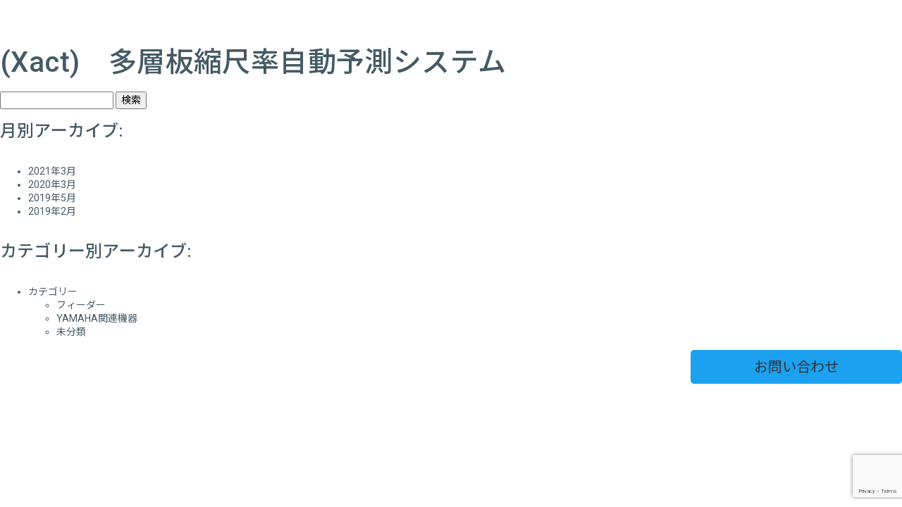

--- FILE ---
content_type: text/html; charset=UTF-8
request_url: http://c-s-y.co.jp/product-tag/%E5%A4%9A%E5%B1%A4%E6%9D%BF%E7%B8%AE%E5%B0%BA%E7%8E%87%E8%87%AA%E5%8B%95%E4%BA%88%E6%B8%AC%E3%82%B7%E3%82%B9%E3%83%86%E3%83%A0/
body_size: 27664
content:
<!DOCTYPE html><html lang="ja"><head>   <meta charset="UTF-8"> <title>多層板縮尺率自動予測システム | 製品タグ | シーエスワイ株式会社</title> <meta http-equiv="X-UA-Compatible" content="IE=edge"> <meta name="viewport" content="width=device-width, initial-scale=1"> <meta name="description" content="多層板縮尺率自動予測システムについて。シーエスワイ株式会社"> <meta name="keywords" content=""> <link rel="start" href="http://c-s-y.co.jp" title="シーエスワイ株式会社"><meta name="format-detection" content="telephone=no">    <meta name="twitter:card" content="summary_large_image"><meta name="twitter:url" content="http://c-s-y.co.jp/product/%e5%a4%9a%e5%b1%a4%e6%9d%bf%e7%b8%ae%e5%b0%ba%e7%8e%87%e8%87%aa%e5%8b%95%e4%ba%88%e6%b8%ac%e3%82%b7%e3%82%b9%e3%83%86%e3%83%a0/"/><meta name="twitter:domain" content="c-s-y.co.jp"/>  <link rel="stylesheet" href="http://c-s-y.co.jp/wp-content/themes/webma2017_child/assets/bootstrap4/css/bootstrap.min.css"> <link rel="stylesheet" type="text/css" href="http://c-s-y.co.jp/wp-content/themes/webma2017_child/assets/font-awesome-4.7.0/css/font-awesome.min.css"> <link rel="stylesheet" href="http://c-s-y.co.jp/wp-content/themes/webma2017_child/assets/glyphicons/icomoon/style.css"><link rel="stylesheet" type="text/css" href="http://c-s-y.co.jp/wp-content/themes/webma2017_child/css/offcanvas.css"><link rel="stylesheet" type="text/css" href="http://c-s-y.co.jp/wp-content/themes/webma2017_child/assets/slick/slick.css"><link rel="stylesheet" type="text/css" href="http://c-s-y.co.jp/wp-content/themes/webma2017_child/assets/slick/slick-theme.css" media="screen"/> <link rel="stylesheet" type="text/css" href="http://c-s-y.co.jp/wp-content/themes/webma2017_child/css/webma.css"> <link rel="stylesheet" type="text/css" href="http://c-s-y.co.jp/wp-content/themes/webma2017_child/style.css"> <style type="text/css">a.btn-webma i.fa, .navbar-toggler i.fa{color:#333333;}.top-nav{background-color:#1BA1EF;}.top-nav a,.top-nav a:hover,.top-nav{color:#333333;}.btn-outline-webma {color:#333333;background-color: transparent;background-image: none;border-color: #333333;}.btn-webma{background-color:#1BA1EF;color:#333333;}.navbar-toggler i{color:#333333;}a:hover,.text-webma{color:#1BA1EF;text-decoration: none;}a.navbar-brand:hover,a.btn:hover{color:#333333;}.dropdown-menu a,.dropdown-menu a:hover{color:#1BA1EF;}.dropdown-menu a:active{color:#333333;background-color:#1BA1EF;}blockquote:before{background:#1BA1EF;}blockquote:after{border-left: 19px solid #1BA1EF;border-right: 19px solid #1BA1EF;}#pr-1 i,#pr-2 i,#pr-3 i,#pr-4 i{color:#1BA1EF;text-decoration: none;}.webma_sidebar ul li a:hover{background-color:#1BA1EF;}.jumbotron{background:#1BA1EF;}header#header-1 { background-color: #1BA1EF;}</style> <meta name='robots' content='max-image-preview:large'/><style id='wp-img-auto-sizes-contain-inline-css' type='text/css'>img:is([sizes=auto i],[sizes^="auto," i]){contain-intrinsic-size:3000px 1500px}/*# sourceURL=wp-img-auto-sizes-contain-inline-css */</style><style id='wp-emoji-styles-inline-css' type='text/css'> img.wp-smiley, img.emoji { display: inline !important; border: none !important; box-shadow: none !important; height: 1em !important; width: 1em !important; margin: 0 0.07em !important; vertical-align: -0.1em !important; background: none !important; padding: 0 !important; }/*# sourceURL=wp-emoji-styles-inline-css */</style><style id='wp-block-library-inline-css' type='text/css'>:root{--wp-block-synced-color:#7a00df;--wp-block-synced-color--rgb:122,0,223;--wp-bound-block-color:var(--wp-block-synced-color);--wp-editor-canvas-background:#ddd;--wp-admin-theme-color:#007cba;--wp-admin-theme-color--rgb:0,124,186;--wp-admin-theme-color-darker-10:#006ba1;--wp-admin-theme-color-darker-10--rgb:0,107,160.5;--wp-admin-theme-color-darker-20:#005a87;--wp-admin-theme-color-darker-20--rgb:0,90,135;--wp-admin-border-width-focus:2px}@media (min-resolution:192dpi){:root{--wp-admin-border-width-focus:1.5px}}.wp-element-button{cursor:pointer}:root .has-very-light-gray-background-color{background-color:#eee}:root .has-very-dark-gray-background-color{background-color:#313131}:root .has-very-light-gray-color{color:#eee}:root .has-very-dark-gray-color{color:#313131}:root .has-vivid-green-cyan-to-vivid-cyan-blue-gradient-background{background:linear-gradient(135deg,#00d084,#0693e3)}:root .has-purple-crush-gradient-background{background:linear-gradient(135deg,#34e2e4,#4721fb 50%,#ab1dfe)}:root .has-hazy-dawn-gradient-background{background:linear-gradient(135deg,#faaca8,#dad0ec)}:root .has-subdued-olive-gradient-background{background:linear-gradient(135deg,#fafae1,#67a671)}:root .has-atomic-cream-gradient-background{background:linear-gradient(135deg,#fdd79a,#004a59)}:root .has-nightshade-gradient-background{background:linear-gradient(135deg,#330968,#31cdcf)}:root .has-midnight-gradient-background{background:linear-gradient(135deg,#020381,#2874fc)}:root{--wp--preset--font-size--normal:16px;--wp--preset--font-size--huge:42px}.has-regular-font-size{font-size:1em}.has-larger-font-size{font-size:2.625em}.has-normal-font-size{font-size:var(--wp--preset--font-size--normal)}.has-huge-font-size{font-size:var(--wp--preset--font-size--huge)}.has-text-align-center{text-align:center}.has-text-align-left{text-align:left}.has-text-align-right{text-align:right}.has-fit-text{white-space:nowrap!important}#end-resizable-editor-section{display:none}.aligncenter{clear:both}.items-justified-left{justify-content:flex-start}.items-justified-center{justify-content:center}.items-justified-right{justify-content:flex-end}.items-justified-space-between{justify-content:space-between}.screen-reader-text{border:0;clip-path:inset(50%);height:1px;margin:-1px;overflow:hidden;padding:0;position:absolute;width:1px;word-wrap:normal!important}.screen-reader-text:focus{background-color:#ddd;clip-path:none;color:#444;display:block;font-size:1em;height:auto;left:5px;line-height:normal;padding:15px 23px 14px;text-decoration:none;top:5px;width:auto;z-index:100000}html :where(.has-border-color){border-style:solid}html :where([style*=border-top-color]){border-top-style:solid}html :where([style*=border-right-color]){border-right-style:solid}html :where([style*=border-bottom-color]){border-bottom-style:solid}html :where([style*=border-left-color]){border-left-style:solid}html :where([style*=border-width]){border-style:solid}html :where([style*=border-top-width]){border-top-style:solid}html :where([style*=border-right-width]){border-right-style:solid}html :where([style*=border-bottom-width]){border-bottom-style:solid}html :where([style*=border-left-width]){border-left-style:solid}html :where(img[class*=wp-image-]){height:auto;max-width:100%}:where(figure){margin:0 0 1em}html :where(.is-position-sticky){--wp-admin--admin-bar--position-offset:var(--wp-admin--admin-bar--height,0px)}@media screen and (max-width:600px){html :where(.is-position-sticky){--wp-admin--admin-bar--position-offset:0px}}/*# sourceURL=wp-block-library-inline-css */</style><style id='global-styles-inline-css' type='text/css'>
:root{--wp--preset--aspect-ratio--square: 1;--wp--preset--aspect-ratio--4-3: 4/3;--wp--preset--aspect-ratio--3-4: 3/4;--wp--preset--aspect-ratio--3-2: 3/2;--wp--preset--aspect-ratio--2-3: 2/3;--wp--preset--aspect-ratio--16-9: 16/9;--wp--preset--aspect-ratio--9-16: 9/16;--wp--preset--color--black: #000000;--wp--preset--color--cyan-bluish-gray: #abb8c3;--wp--preset--color--white: #ffffff;--wp--preset--color--pale-pink: #f78da7;--wp--preset--color--vivid-red: #cf2e2e;--wp--preset--color--luminous-vivid-orange: #ff6900;--wp--preset--color--luminous-vivid-amber: #fcb900;--wp--preset--color--light-green-cyan: #7bdcb5;--wp--preset--color--vivid-green-cyan: #00d084;--wp--preset--color--pale-cyan-blue: #8ed1fc;--wp--preset--color--vivid-cyan-blue: #0693e3;--wp--preset--color--vivid-purple: #9b51e0;--wp--preset--gradient--vivid-cyan-blue-to-vivid-purple: linear-gradient(135deg,rgb(6,147,227) 0%,rgb(155,81,224) 100%);--wp--preset--gradient--light-green-cyan-to-vivid-green-cyan: linear-gradient(135deg,rgb(122,220,180) 0%,rgb(0,208,130) 100%);--wp--preset--gradient--luminous-vivid-amber-to-luminous-vivid-orange: linear-gradient(135deg,rgb(252,185,0) 0%,rgb(255,105,0) 100%);--wp--preset--gradient--luminous-vivid-orange-to-vivid-red: linear-gradient(135deg,rgb(255,105,0) 0%,rgb(207,46,46) 100%);--wp--preset--gradient--very-light-gray-to-cyan-bluish-gray: linear-gradient(135deg,rgb(238,238,238) 0%,rgb(169,184,195) 100%);--wp--preset--gradient--cool-to-warm-spectrum: linear-gradient(135deg,rgb(74,234,220) 0%,rgb(151,120,209) 20%,rgb(207,42,186) 40%,rgb(238,44,130) 60%,rgb(251,105,98) 80%,rgb(254,248,76) 100%);--wp--preset--gradient--blush-light-purple: linear-gradient(135deg,rgb(255,206,236) 0%,rgb(152,150,240) 100%);--wp--preset--gradient--blush-bordeaux: linear-gradient(135deg,rgb(254,205,165) 0%,rgb(254,45,45) 50%,rgb(107,0,62) 100%);--wp--preset--gradient--luminous-dusk: linear-gradient(135deg,rgb(255,203,112) 0%,rgb(199,81,192) 50%,rgb(65,88,208) 100%);--wp--preset--gradient--pale-ocean: linear-gradient(135deg,rgb(255,245,203) 0%,rgb(182,227,212) 50%,rgb(51,167,181) 100%);--wp--preset--gradient--electric-grass: linear-gradient(135deg,rgb(202,248,128) 0%,rgb(113,206,126) 100%);--wp--preset--gradient--midnight: linear-gradient(135deg,rgb(2,3,129) 0%,rgb(40,116,252) 100%);--wp--preset--font-size--small: 13px;--wp--preset--font-size--medium: 20px;--wp--preset--font-size--large: 36px;--wp--preset--font-size--x-large: 42px;--wp--preset--spacing--20: 0.44rem;--wp--preset--spacing--30: 0.67rem;--wp--preset--spacing--40: 1rem;--wp--preset--spacing--50: 1.5rem;--wp--preset--spacing--60: 2.25rem;--wp--preset--spacing--70: 3.38rem;--wp--preset--spacing--80: 5.06rem;--wp--preset--shadow--natural: 6px 6px 9px rgba(0, 0, 0, 0.2);--wp--preset--shadow--deep: 12px 12px 50px rgba(0, 0, 0, 0.4);--wp--preset--shadow--sharp: 6px 6px 0px rgba(0, 0, 0, 0.2);--wp--preset--shadow--outlined: 6px 6px 0px -3px rgb(255, 255, 255), 6px 6px rgb(0, 0, 0);--wp--preset--shadow--crisp: 6px 6px 0px rgb(0, 0, 0);}:where(.is-layout-flex){gap: 0.5em;}:where(.is-layout-grid){gap: 0.5em;}body .is-layout-flex{display: flex;}.is-layout-flex{flex-wrap: wrap;align-items: center;}.is-layout-flex > :is(*, div){margin: 0;}body .is-layout-grid{display: grid;}.is-layout-grid > :is(*, div){margin: 0;}:where(.wp-block-columns.is-layout-flex){gap: 2em;}:where(.wp-block-columns.is-layout-grid){gap: 2em;}:where(.wp-block-post-template.is-layout-flex){gap: 1.25em;}:where(.wp-block-post-template.is-layout-grid){gap: 1.25em;}.has-black-color{color: var(--wp--preset--color--black) !important;}.has-cyan-bluish-gray-color{color: var(--wp--preset--color--cyan-bluish-gray) !important;}.has-white-color{color: var(--wp--preset--color--white) !important;}.has-pale-pink-color{color: var(--wp--preset--color--pale-pink) !important;}.has-vivid-red-color{color: var(--wp--preset--color--vivid-red) !important;}.has-luminous-vivid-orange-color{color: var(--wp--preset--color--luminous-vivid-orange) !important;}.has-luminous-vivid-amber-color{color: var(--wp--preset--color--luminous-vivid-amber) !important;}.has-light-green-cyan-color{color: var(--wp--preset--color--light-green-cyan) !important;}.has-vivid-green-cyan-color{color: var(--wp--preset--color--vivid-green-cyan) !important;}.has-pale-cyan-blue-color{color: var(--wp--preset--color--pale-cyan-blue) !important;}.has-vivid-cyan-blue-color{color: var(--wp--preset--color--vivid-cyan-blue) !important;}.has-vivid-purple-color{color: var(--wp--preset--color--vivid-purple) !important;}.has-black-background-color{background-color: var(--wp--preset--color--black) !important;}.has-cyan-bluish-gray-background-color{background-color: var(--wp--preset--color--cyan-bluish-gray) !important;}.has-white-background-color{background-color: var(--wp--preset--color--white) !important;}.has-pale-pink-background-color{background-color: var(--wp--preset--color--pale-pink) !important;}.has-vivid-red-background-color{background-color: var(--wp--preset--color--vivid-red) !important;}.has-luminous-vivid-orange-background-color{background-color: var(--wp--preset--color--luminous-vivid-orange) !important;}.has-luminous-vivid-amber-background-color{background-color: var(--wp--preset--color--luminous-vivid-amber) !important;}.has-light-green-cyan-background-color{background-color: var(--wp--preset--color--light-green-cyan) !important;}.has-vivid-green-cyan-background-color{background-color: var(--wp--preset--color--vivid-green-cyan) !important;}.has-pale-cyan-blue-background-color{background-color: var(--wp--preset--color--pale-cyan-blue) !important;}.has-vivid-cyan-blue-background-color{background-color: var(--wp--preset--color--vivid-cyan-blue) !important;}.has-vivid-purple-background-color{background-color: var(--wp--preset--color--vivid-purple) !important;}.has-black-border-color{border-color: var(--wp--preset--color--black) !important;}.has-cyan-bluish-gray-border-color{border-color: var(--wp--preset--color--cyan-bluish-gray) !important;}.has-white-border-color{border-color: var(--wp--preset--color--white) !important;}.has-pale-pink-border-color{border-color: var(--wp--preset--color--pale-pink) !important;}.has-vivid-red-border-color{border-color: var(--wp--preset--color--vivid-red) !important;}.has-luminous-vivid-orange-border-color{border-color: var(--wp--preset--color--luminous-vivid-orange) !important;}.has-luminous-vivid-amber-border-color{border-color: var(--wp--preset--color--luminous-vivid-amber) !important;}.has-light-green-cyan-border-color{border-color: var(--wp--preset--color--light-green-cyan) !important;}.has-vivid-green-cyan-border-color{border-color: var(--wp--preset--color--vivid-green-cyan) !important;}.has-pale-cyan-blue-border-color{border-color: var(--wp--preset--color--pale-cyan-blue) !important;}.has-vivid-cyan-blue-border-color{border-color: var(--wp--preset--color--vivid-cyan-blue) !important;}.has-vivid-purple-border-color{border-color: var(--wp--preset--color--vivid-purple) !important;}.has-vivid-cyan-blue-to-vivid-purple-gradient-background{background: var(--wp--preset--gradient--vivid-cyan-blue-to-vivid-purple) !important;}.has-light-green-cyan-to-vivid-green-cyan-gradient-background{background: var(--wp--preset--gradient--light-green-cyan-to-vivid-green-cyan) !important;}.has-luminous-vivid-amber-to-luminous-vivid-orange-gradient-background{background: var(--wp--preset--gradient--luminous-vivid-amber-to-luminous-vivid-orange) !important;}.has-luminous-vivid-orange-to-vivid-red-gradient-background{background: var(--wp--preset--gradient--luminous-vivid-orange-to-vivid-red) !important;}.has-very-light-gray-to-cyan-bluish-gray-gradient-background{background: var(--wp--preset--gradient--very-light-gray-to-cyan-bluish-gray) !important;}.has-cool-to-warm-spectrum-gradient-background{background: var(--wp--preset--gradient--cool-to-warm-spectrum) !important;}.has-blush-light-purple-gradient-background{background: var(--wp--preset--gradient--blush-light-purple) !important;}.has-blush-bordeaux-gradient-background{background: var(--wp--preset--gradient--blush-bordeaux) !important;}.has-luminous-dusk-gradient-background{background: var(--wp--preset--gradient--luminous-dusk) !important;}.has-pale-ocean-gradient-background{background: var(--wp--preset--gradient--pale-ocean) !important;}.has-electric-grass-gradient-background{background: var(--wp--preset--gradient--electric-grass) !important;}.has-midnight-gradient-background{background: var(--wp--preset--gradient--midnight) !important;}.has-small-font-size{font-size: var(--wp--preset--font-size--small) !important;}.has-medium-font-size{font-size: var(--wp--preset--font-size--medium) !important;}.has-large-font-size{font-size: var(--wp--preset--font-size--large) !important;}.has-x-large-font-size{font-size: var(--wp--preset--font-size--x-large) !important;}
/*# sourceURL=global-styles-inline-css */
</style>
<style id='classic-theme-styles-inline-css' type='text/css'>/*! This file is auto-generated */.wp-block-button__link{color:#fff;background-color:#32373c;border-radius:9999px;box-shadow:none;text-decoration:none;padding:calc(.667em + 2px) calc(1.333em + 2px);font-size:1.125em}.wp-block-file__button{background:#32373c;color:#fff;text-decoration:none}/*# sourceURL=/wp-includes/css/classic-themes.min.css */</style><link rel='stylesheet' id='contact-form-7-css' href='http://c-s-y.co.jp/wp-content/plugins/contact-form-7/includes/css/styles.css?ver=6.1.4' type='text/css' media='all'/><link rel="https://api.w.org/" href="http://c-s-y.co.jp/wp-json/"/><script src="https://ajaxzip3.github.io/ajaxzip3.js" charset="UTF-8"></script> <script type="text/javascript"> jQuery(function($){ $("#zip").attr('onKeyUp', 'AjaxZip3.zip2addr(this,\'\',\'pref\',\'addr\');'); $("#zip2").attr('onKeyUp', 'AjaxZip3.zip2addr(\'zip1\',\'zip2\',\'pref\',\'city\',\'street\');');});</script><style type="text/css">.recentcomments a{display:inline !important;padding:0 !important;margin:0 !important;}</style></head><body><div id="container"> <div id="content" role="main"> <h1 class="entry-title">(Xact)　多層板縮尺率自動予測システム</h1> <form role="search" method="get" id="searchform" class="searchform" action="http://c-s-y.co.jp/"> <div> <label class="screen-reader-text" for="s">検索:</label> <input type="text" name="s" id="s"/> <input type="submit" id="searchsubmit" value="検索"/> </div> </form> <h2>月別アーカイブ:</h2> <ul> <li><a href='http://c-s-y.co.jp/2021/03/?post_type=post?post_type=post'>2021年3月</a></li> <li><a href='http://c-s-y.co.jp/2020/03/?post_type=post?post_type=post'>2020年3月</a></li> <li><a href='http://c-s-y.co.jp/2019/05/?post_type=post?post_type=post'>2019年5月</a></li> <li><a href='http://c-s-y.co.jp/2019/02/?post_type=post?post_type=post'>2019年2月</a></li> </ul> <h2>カテゴリー別アーカイブ:</h2> <ul> <li class="categories">カテゴリー<ul> <li class="cat-item cat-item-76"><a href="http://c-s-y.co.jp/category/%e3%83%95%e3%82%a3%e3%83%bc%e3%83%80%e3%83%bc/">フィーダー</a></li> <li class="cat-item cat-item-75"><a href="http://c-s-y.co.jp/category/yamaha%e9%96%a2%e9%80%a3%e6%a9%9f%e5%99%a8/">YAMAHA関連機器</a></li> <li class="cat-item cat-item-1"><a href="http://c-s-y.co.jp/category/%e6%9c%aa%e5%88%86%e9%a1%9e/">未分類</a></li></ul></li> </ul> </div></div><section class="webma_sidebar ml-auto"> <div class="sidecontact mb-5"> <a class="btn btn-webma btn-lg btn-block" href="http://c-s-y.co.jp/お問い合わせ">お問い合わせ</a> </div> </div></section><div class="fixed-pagefooter btn-term-submit d-xl-none"> <div class="row text-center mx-1"> <div class="col-6 pt-2 pb-2"> <a href="tel:info@c-s-y.co.jp" class="btn btn-warning btn-block"><small><i class="fa fa-phone" aria-hidden="true"></i> 電話する</small></a> </div> <div class="col-6 pt-2 pb-2"> <a href="http://c-s-y.co.jp/お問い合わせ" class="btn btn-warning btn-block"><small><i class="fa fa-envelope-o" aria-hidden="true"></i> お問い合わせ</small></a> </div> </div></div><script type="speculationrules">{"prefetch":[{"source":"document","where":{"and":[{"href_matches":"/*"},{"not":{"href_matches":["/wp-*.php","/wp-admin/*","/wp-content/uploads/*","/wp-content/*","/wp-content/plugins/*","/wp-content/themes/webma2017_child/*","/wp-content/themes/webma2017/*","/*\\?(.+)"]}},{"not":{"selector_matches":"a[rel~=\"nofollow\"]"}},{"not":{"selector_matches":".no-prefetch, .no-prefetch a"}}]},"eagerness":"conservative"}]}</script><script type="text/javascript" src="http://c-s-y.co.jp/wp-includes/js/dist/hooks.min.js?ver=dd5603f07f9220ed27f1" id="wp-hooks-js"></script><script type="text/javascript" src="http://c-s-y.co.jp/wp-includes/js/dist/i18n.min.js?ver=c26c3dc7bed366793375" id="wp-i18n-js"></script><script type="text/javascript" id="wp-i18n-js-after">/* <![CDATA[ */wp.i18n.setLocaleData( { 'text direction\u0004ltr': [ 'ltr' ] } );//# sourceURL=wp-i18n-js-after/* ]]> */</script><script type="text/javascript" src="http://c-s-y.co.jp/wp-content/plugins/contact-form-7/includes/swv/js/index.js?ver=6.1.4" id="swv-js"></script><script type="text/javascript" id="contact-form-7-js-translations">/* <![CDATA[ */( function( domain, translations ) { var localeData = translations.locale_data[ domain ] || translations.locale_data.messages; localeData[""].domain = domain; wp.i18n.setLocaleData( localeData, domain );} )( "contact-form-7", {"translation-revision-date":"2025-11-30 08:12:23+0000","generator":"GlotPress\/4.0.3","domain":"messages","locale_data":{"messages":{"":{"domain":"messages","plural-forms":"nplurals=1; plural=0;","lang":"ja_JP"},"This contact form is placed in the wrong place.":["\u3053\u306e\u30b3\u30f3\u30bf\u30af\u30c8\u30d5\u30a9\u30fc\u30e0\u306f\u9593\u9055\u3063\u305f\u4f4d\u7f6e\u306b\u7f6e\u304b\u308c\u3066\u3044\u307e\u3059\u3002"],"Error:":["\u30a8\u30e9\u30fc:"]}},"comment":{"reference":"includes\/js\/index.js"}} );//# sourceURL=contact-form-7-js-translations/* ]]> */</script><script type="text/javascript" id="contact-form-7-js-before">/* <![CDATA[ */var wpcf7 = { "api": { "root": "http:\/\/c-s-y.co.jp\/wp-json\/", "namespace": "contact-form-7\/v1" }};//# sourceURL=contact-form-7-js-before/* ]]> */</script><script type="text/javascript" src="http://c-s-y.co.jp/wp-content/plugins/contact-form-7/includes/js/index.js?ver=6.1.4" id="contact-form-7-js"></script><script type="text/javascript" src="https://www.google.com/recaptcha/api.js?render=6Lcww_0ZAAAAAF2JlWmQUETKhDkU6ETnF_9X5Pva&amp;ver=3.0" id="google-recaptcha-js"></script><script type="text/javascript" src="http://c-s-y.co.jp/wp-includes/js/dist/vendor/wp-polyfill.min.js?ver=3.15.0" id="wp-polyfill-js"></script><script type="text/javascript" id="wpcf7-recaptcha-js-before">/* <![CDATA[ */var wpcf7_recaptcha = { "sitekey": "6Lcww_0ZAAAAAF2JlWmQUETKhDkU6ETnF_9X5Pva", "actions": { "homepage": "homepage", "contactform": "contactform" }};//# sourceURL=wpcf7-recaptcha-js-before/* ]]> */</script><script type="text/javascript" src="http://c-s-y.co.jp/wp-content/plugins/contact-form-7/modules/recaptcha/index.js?ver=6.1.4" id="wpcf7-recaptcha-js"></script><script id="wp-emoji-settings" type="application/json">{"baseUrl":"https://s.w.org/images/core/emoji/17.0.2/72x72/","ext":".png","svgUrl":"https://s.w.org/images/core/emoji/17.0.2/svg/","svgExt":".svg","source":{"concatemoji":"http://c-s-y.co.jp/wp-includes/js/wp-emoji-release.min.js?ver=6.9"}}</script><script type="module">/* <![CDATA[ *//*! This file is auto-generated */const a=JSON.parse(document.getElementById("wp-emoji-settings").textContent),o=(window._wpemojiSettings=a,"wpEmojiSettingsSupports"),s=["flag","emoji"];function i(e){try{var t={supportTests:e,timestamp:(new Date).valueOf()};sessionStorage.setItem(o,JSON.stringify(t))}catch(e){}}function c(e,t,n){e.clearRect(0,0,e.canvas.width,e.canvas.height),e.fillText(t,0,0);t=new Uint32Array(e.getImageData(0,0,e.canvas.width,e.canvas.height).data);e.clearRect(0,0,e.canvas.width,e.canvas.height),e.fillText(n,0,0);const a=new Uint32Array(e.getImageData(0,0,e.canvas.width,e.canvas.height).data);return t.every((e,t)=>e===a[t])}function p(e,t){e.clearRect(0,0,e.canvas.width,e.canvas.height),e.fillText(t,0,0);var n=e.getImageData(16,16,1,1);for(let e=0;e<n.data.length;e++)if(0!==n.data[e])return!1;return!0}function u(e,t,n,a){switch(t){case"flag":return n(e,"\ud83c\udff3\ufe0f\u200d\u26a7\ufe0f","\ud83c\udff3\ufe0f\u200b\u26a7\ufe0f")?!1:!n(e,"\ud83c\udde8\ud83c\uddf6","\ud83c\udde8\u200b\ud83c\uddf6")&&!n(e,"\ud83c\udff4\udb40\udc67\udb40\udc62\udb40\udc65\udb40\udc6e\udb40\udc67\udb40\udc7f","\ud83c\udff4\u200b\udb40\udc67\u200b\udb40\udc62\u200b\udb40\udc65\u200b\udb40\udc6e\u200b\udb40\udc67\u200b\udb40\udc7f");case"emoji":return!a(e,"\ud83e\u1fac8")}return!1}function f(e,t,n,a){let r;const o=(r="undefined"!=typeof WorkerGlobalScope&&self instanceof WorkerGlobalScope?new OffscreenCanvas(300,150):document.createElement("canvas")).getContext("2d",{willReadFrequently:!0}),s=(o.textBaseline="top",o.font="600 32px Arial",{});return e.forEach(e=>{s[e]=t(o,e,n,a)}),s}function r(e){var t=document.createElement("script");t.src=e,t.defer=!0,document.head.appendChild(t)}a.supports={everything:!0,everythingExceptFlag:!0},new Promise(t=>{let n=function(){try{var e=JSON.parse(sessionStorage.getItem(o));if("object"==typeof e&&"number"==typeof e.timestamp&&(new Date).valueOf()<e.timestamp+604800&&"object"==typeof e.supportTests)return e.supportTests}catch(e){}return null}();if(!n){if("undefined"!=typeof Worker&&"undefined"!=typeof OffscreenCanvas&&"undefined"!=typeof URL&&URL.createObjectURL&&"undefined"!=typeof Blob)try{var e="postMessage("+f.toString()+"("+[JSON.stringify(s),u.toString(),c.toString(),p.toString()].join(",")+"));",a=new Blob([e],{type:"text/javascript"});const r=new Worker(URL.createObjectURL(a),{name:"wpTestEmojiSupports"});return void(r.onmessage=e=>{i(n=e.data),r.terminate(),t(n)})}catch(e){}i(n=f(s,u,c,p))}t(n)}).then(e=>{for(const n in e)a.supports[n]=e[n],a.supports.everything=a.supports.everything&&a.supports[n],"flag"!==n&&(a.supports.everythingExceptFlag=a.supports.everythingExceptFlag&&a.supports[n]);var t;a.supports.everythingExceptFlag=a.supports.everythingExceptFlag&&!a.supports.flag,a.supports.everything||((t=a.source||{}).concatemoji?r(t.concatemoji):t.wpemoji&&t.twemoji&&(r(t.twemoji),r(t.wpemoji)))});//# sourceURL=http://c-s-y.co.jp/wp-includes/js/wp-emoji-loader.min.js/* ]]> */</script><script src="https://code.jquery.com/jquery-3.3.1.min.js" integrity="sha256-FgpCb/KJQlLNfOu91ta32o/NMZxltwRo8QtmkMRdAu8=" crossorigin="anonymous"></script> <script type="text/javascript" src="http://c-s-y.co.jp/wp-content/themes/webma2017_child/assets/bootstrap4/js/bootstrap.min.js"></script> <script type="text/javascript" src="http://c-s-y.co.jp/wp-content/themes/webma2017_child/assets/bootstrap4/assets/js/vendor/popper.min.js"></script> <script type="text/javascript" src="http://c-s-y.co.jp/wp-content/themes/webma2017_child/assets/bootstrap4/assets/js/vendor/holder.min.js"></script> <script async src="https://cdn.ampproject.org/v0.js"></script><script type="text/javascript" src="http://c-s-y.co.jp/wp-content/themes/webma2017_child/js/offcanvas.js"></script><script async>"serviceWorker"in navigator&&navigator.serviceWorker.register("/serviceWorker.js");</script><div id="fb-root"></div><script>(function(d, s, id) { var js, fjs = d.getElementsByTagName(s)[0]; if (d.getElementById(id)) return; js = d.createElement(s); js.id = id; js.src = 'https://connect.facebook.net/ja_JP/sdk.js#xfbml=1&version=v2.11'; fjs.parentNode.insertBefore(js, fjs);}(document, 'script', 'facebook-jssdk'));</script><script type="text/javascript" src="http://c-s-y.co.jp/wp-content/themes/webma2017_child/assets/slick/slick.min.js"></script><script type="text/javascript">jQuery(function($) { $('.multiple-item').slick({ infinite: true, dots:true, slidesToShow: 6, slidesToScroll: 3, responsive: [{ breakpoint: 991, settings: { slidesToShow: 3, slidesToScroll: 3, } },{ breakpoint: 768, settings: { slidesToShow: 3, slidesToScroll: 3, } },{ breakpoint: 480, settings: { slidesToShow: 1, slidesToScroll: 1, } } ] });});</script><script type="text/javascript" src="http://c-s-y.co.jp/wp-content/themes/webma2017_child/assets/jquery-match-height-master/dist/jquery.matchHeight.js"></script><script>jQuery(function($) {$(function(){　　$('.matchHeight').matchHeight();});});</script></body></html>
<!--HTML udah dikompress, lumayan tuh berkurang 5.33%. Tadinya 19697 bytes, sekarang cuma 18648 bytes-->

--- FILE ---
content_type: text/html; charset=utf-8
request_url: https://www.google.com/recaptcha/api2/anchor?ar=1&k=6Lcww_0ZAAAAAF2JlWmQUETKhDkU6ETnF_9X5Pva&co=aHR0cDovL2Mtcy15LmNvLmpwOjgw&hl=en&v=PoyoqOPhxBO7pBk68S4YbpHZ&size=invisible&anchor-ms=20000&execute-ms=30000&cb=uosuid9ilvy9
body_size: 48538
content:
<!DOCTYPE HTML><html dir="ltr" lang="en"><head><meta http-equiv="Content-Type" content="text/html; charset=UTF-8">
<meta http-equiv="X-UA-Compatible" content="IE=edge">
<title>reCAPTCHA</title>
<style type="text/css">
/* cyrillic-ext */
@font-face {
  font-family: 'Roboto';
  font-style: normal;
  font-weight: 400;
  font-stretch: 100%;
  src: url(//fonts.gstatic.com/s/roboto/v48/KFO7CnqEu92Fr1ME7kSn66aGLdTylUAMa3GUBHMdazTgWw.woff2) format('woff2');
  unicode-range: U+0460-052F, U+1C80-1C8A, U+20B4, U+2DE0-2DFF, U+A640-A69F, U+FE2E-FE2F;
}
/* cyrillic */
@font-face {
  font-family: 'Roboto';
  font-style: normal;
  font-weight: 400;
  font-stretch: 100%;
  src: url(//fonts.gstatic.com/s/roboto/v48/KFO7CnqEu92Fr1ME7kSn66aGLdTylUAMa3iUBHMdazTgWw.woff2) format('woff2');
  unicode-range: U+0301, U+0400-045F, U+0490-0491, U+04B0-04B1, U+2116;
}
/* greek-ext */
@font-face {
  font-family: 'Roboto';
  font-style: normal;
  font-weight: 400;
  font-stretch: 100%;
  src: url(//fonts.gstatic.com/s/roboto/v48/KFO7CnqEu92Fr1ME7kSn66aGLdTylUAMa3CUBHMdazTgWw.woff2) format('woff2');
  unicode-range: U+1F00-1FFF;
}
/* greek */
@font-face {
  font-family: 'Roboto';
  font-style: normal;
  font-weight: 400;
  font-stretch: 100%;
  src: url(//fonts.gstatic.com/s/roboto/v48/KFO7CnqEu92Fr1ME7kSn66aGLdTylUAMa3-UBHMdazTgWw.woff2) format('woff2');
  unicode-range: U+0370-0377, U+037A-037F, U+0384-038A, U+038C, U+038E-03A1, U+03A3-03FF;
}
/* math */
@font-face {
  font-family: 'Roboto';
  font-style: normal;
  font-weight: 400;
  font-stretch: 100%;
  src: url(//fonts.gstatic.com/s/roboto/v48/KFO7CnqEu92Fr1ME7kSn66aGLdTylUAMawCUBHMdazTgWw.woff2) format('woff2');
  unicode-range: U+0302-0303, U+0305, U+0307-0308, U+0310, U+0312, U+0315, U+031A, U+0326-0327, U+032C, U+032F-0330, U+0332-0333, U+0338, U+033A, U+0346, U+034D, U+0391-03A1, U+03A3-03A9, U+03B1-03C9, U+03D1, U+03D5-03D6, U+03F0-03F1, U+03F4-03F5, U+2016-2017, U+2034-2038, U+203C, U+2040, U+2043, U+2047, U+2050, U+2057, U+205F, U+2070-2071, U+2074-208E, U+2090-209C, U+20D0-20DC, U+20E1, U+20E5-20EF, U+2100-2112, U+2114-2115, U+2117-2121, U+2123-214F, U+2190, U+2192, U+2194-21AE, U+21B0-21E5, U+21F1-21F2, U+21F4-2211, U+2213-2214, U+2216-22FF, U+2308-230B, U+2310, U+2319, U+231C-2321, U+2336-237A, U+237C, U+2395, U+239B-23B7, U+23D0, U+23DC-23E1, U+2474-2475, U+25AF, U+25B3, U+25B7, U+25BD, U+25C1, U+25CA, U+25CC, U+25FB, U+266D-266F, U+27C0-27FF, U+2900-2AFF, U+2B0E-2B11, U+2B30-2B4C, U+2BFE, U+3030, U+FF5B, U+FF5D, U+1D400-1D7FF, U+1EE00-1EEFF;
}
/* symbols */
@font-face {
  font-family: 'Roboto';
  font-style: normal;
  font-weight: 400;
  font-stretch: 100%;
  src: url(//fonts.gstatic.com/s/roboto/v48/KFO7CnqEu92Fr1ME7kSn66aGLdTylUAMaxKUBHMdazTgWw.woff2) format('woff2');
  unicode-range: U+0001-000C, U+000E-001F, U+007F-009F, U+20DD-20E0, U+20E2-20E4, U+2150-218F, U+2190, U+2192, U+2194-2199, U+21AF, U+21E6-21F0, U+21F3, U+2218-2219, U+2299, U+22C4-22C6, U+2300-243F, U+2440-244A, U+2460-24FF, U+25A0-27BF, U+2800-28FF, U+2921-2922, U+2981, U+29BF, U+29EB, U+2B00-2BFF, U+4DC0-4DFF, U+FFF9-FFFB, U+10140-1018E, U+10190-1019C, U+101A0, U+101D0-101FD, U+102E0-102FB, U+10E60-10E7E, U+1D2C0-1D2D3, U+1D2E0-1D37F, U+1F000-1F0FF, U+1F100-1F1AD, U+1F1E6-1F1FF, U+1F30D-1F30F, U+1F315, U+1F31C, U+1F31E, U+1F320-1F32C, U+1F336, U+1F378, U+1F37D, U+1F382, U+1F393-1F39F, U+1F3A7-1F3A8, U+1F3AC-1F3AF, U+1F3C2, U+1F3C4-1F3C6, U+1F3CA-1F3CE, U+1F3D4-1F3E0, U+1F3ED, U+1F3F1-1F3F3, U+1F3F5-1F3F7, U+1F408, U+1F415, U+1F41F, U+1F426, U+1F43F, U+1F441-1F442, U+1F444, U+1F446-1F449, U+1F44C-1F44E, U+1F453, U+1F46A, U+1F47D, U+1F4A3, U+1F4B0, U+1F4B3, U+1F4B9, U+1F4BB, U+1F4BF, U+1F4C8-1F4CB, U+1F4D6, U+1F4DA, U+1F4DF, U+1F4E3-1F4E6, U+1F4EA-1F4ED, U+1F4F7, U+1F4F9-1F4FB, U+1F4FD-1F4FE, U+1F503, U+1F507-1F50B, U+1F50D, U+1F512-1F513, U+1F53E-1F54A, U+1F54F-1F5FA, U+1F610, U+1F650-1F67F, U+1F687, U+1F68D, U+1F691, U+1F694, U+1F698, U+1F6AD, U+1F6B2, U+1F6B9-1F6BA, U+1F6BC, U+1F6C6-1F6CF, U+1F6D3-1F6D7, U+1F6E0-1F6EA, U+1F6F0-1F6F3, U+1F6F7-1F6FC, U+1F700-1F7FF, U+1F800-1F80B, U+1F810-1F847, U+1F850-1F859, U+1F860-1F887, U+1F890-1F8AD, U+1F8B0-1F8BB, U+1F8C0-1F8C1, U+1F900-1F90B, U+1F93B, U+1F946, U+1F984, U+1F996, U+1F9E9, U+1FA00-1FA6F, U+1FA70-1FA7C, U+1FA80-1FA89, U+1FA8F-1FAC6, U+1FACE-1FADC, U+1FADF-1FAE9, U+1FAF0-1FAF8, U+1FB00-1FBFF;
}
/* vietnamese */
@font-face {
  font-family: 'Roboto';
  font-style: normal;
  font-weight: 400;
  font-stretch: 100%;
  src: url(//fonts.gstatic.com/s/roboto/v48/KFO7CnqEu92Fr1ME7kSn66aGLdTylUAMa3OUBHMdazTgWw.woff2) format('woff2');
  unicode-range: U+0102-0103, U+0110-0111, U+0128-0129, U+0168-0169, U+01A0-01A1, U+01AF-01B0, U+0300-0301, U+0303-0304, U+0308-0309, U+0323, U+0329, U+1EA0-1EF9, U+20AB;
}
/* latin-ext */
@font-face {
  font-family: 'Roboto';
  font-style: normal;
  font-weight: 400;
  font-stretch: 100%;
  src: url(//fonts.gstatic.com/s/roboto/v48/KFO7CnqEu92Fr1ME7kSn66aGLdTylUAMa3KUBHMdazTgWw.woff2) format('woff2');
  unicode-range: U+0100-02BA, U+02BD-02C5, U+02C7-02CC, U+02CE-02D7, U+02DD-02FF, U+0304, U+0308, U+0329, U+1D00-1DBF, U+1E00-1E9F, U+1EF2-1EFF, U+2020, U+20A0-20AB, U+20AD-20C0, U+2113, U+2C60-2C7F, U+A720-A7FF;
}
/* latin */
@font-face {
  font-family: 'Roboto';
  font-style: normal;
  font-weight: 400;
  font-stretch: 100%;
  src: url(//fonts.gstatic.com/s/roboto/v48/KFO7CnqEu92Fr1ME7kSn66aGLdTylUAMa3yUBHMdazQ.woff2) format('woff2');
  unicode-range: U+0000-00FF, U+0131, U+0152-0153, U+02BB-02BC, U+02C6, U+02DA, U+02DC, U+0304, U+0308, U+0329, U+2000-206F, U+20AC, U+2122, U+2191, U+2193, U+2212, U+2215, U+FEFF, U+FFFD;
}
/* cyrillic-ext */
@font-face {
  font-family: 'Roboto';
  font-style: normal;
  font-weight: 500;
  font-stretch: 100%;
  src: url(//fonts.gstatic.com/s/roboto/v48/KFO7CnqEu92Fr1ME7kSn66aGLdTylUAMa3GUBHMdazTgWw.woff2) format('woff2');
  unicode-range: U+0460-052F, U+1C80-1C8A, U+20B4, U+2DE0-2DFF, U+A640-A69F, U+FE2E-FE2F;
}
/* cyrillic */
@font-face {
  font-family: 'Roboto';
  font-style: normal;
  font-weight: 500;
  font-stretch: 100%;
  src: url(//fonts.gstatic.com/s/roboto/v48/KFO7CnqEu92Fr1ME7kSn66aGLdTylUAMa3iUBHMdazTgWw.woff2) format('woff2');
  unicode-range: U+0301, U+0400-045F, U+0490-0491, U+04B0-04B1, U+2116;
}
/* greek-ext */
@font-face {
  font-family: 'Roboto';
  font-style: normal;
  font-weight: 500;
  font-stretch: 100%;
  src: url(//fonts.gstatic.com/s/roboto/v48/KFO7CnqEu92Fr1ME7kSn66aGLdTylUAMa3CUBHMdazTgWw.woff2) format('woff2');
  unicode-range: U+1F00-1FFF;
}
/* greek */
@font-face {
  font-family: 'Roboto';
  font-style: normal;
  font-weight: 500;
  font-stretch: 100%;
  src: url(//fonts.gstatic.com/s/roboto/v48/KFO7CnqEu92Fr1ME7kSn66aGLdTylUAMa3-UBHMdazTgWw.woff2) format('woff2');
  unicode-range: U+0370-0377, U+037A-037F, U+0384-038A, U+038C, U+038E-03A1, U+03A3-03FF;
}
/* math */
@font-face {
  font-family: 'Roboto';
  font-style: normal;
  font-weight: 500;
  font-stretch: 100%;
  src: url(//fonts.gstatic.com/s/roboto/v48/KFO7CnqEu92Fr1ME7kSn66aGLdTylUAMawCUBHMdazTgWw.woff2) format('woff2');
  unicode-range: U+0302-0303, U+0305, U+0307-0308, U+0310, U+0312, U+0315, U+031A, U+0326-0327, U+032C, U+032F-0330, U+0332-0333, U+0338, U+033A, U+0346, U+034D, U+0391-03A1, U+03A3-03A9, U+03B1-03C9, U+03D1, U+03D5-03D6, U+03F0-03F1, U+03F4-03F5, U+2016-2017, U+2034-2038, U+203C, U+2040, U+2043, U+2047, U+2050, U+2057, U+205F, U+2070-2071, U+2074-208E, U+2090-209C, U+20D0-20DC, U+20E1, U+20E5-20EF, U+2100-2112, U+2114-2115, U+2117-2121, U+2123-214F, U+2190, U+2192, U+2194-21AE, U+21B0-21E5, U+21F1-21F2, U+21F4-2211, U+2213-2214, U+2216-22FF, U+2308-230B, U+2310, U+2319, U+231C-2321, U+2336-237A, U+237C, U+2395, U+239B-23B7, U+23D0, U+23DC-23E1, U+2474-2475, U+25AF, U+25B3, U+25B7, U+25BD, U+25C1, U+25CA, U+25CC, U+25FB, U+266D-266F, U+27C0-27FF, U+2900-2AFF, U+2B0E-2B11, U+2B30-2B4C, U+2BFE, U+3030, U+FF5B, U+FF5D, U+1D400-1D7FF, U+1EE00-1EEFF;
}
/* symbols */
@font-face {
  font-family: 'Roboto';
  font-style: normal;
  font-weight: 500;
  font-stretch: 100%;
  src: url(//fonts.gstatic.com/s/roboto/v48/KFO7CnqEu92Fr1ME7kSn66aGLdTylUAMaxKUBHMdazTgWw.woff2) format('woff2');
  unicode-range: U+0001-000C, U+000E-001F, U+007F-009F, U+20DD-20E0, U+20E2-20E4, U+2150-218F, U+2190, U+2192, U+2194-2199, U+21AF, U+21E6-21F0, U+21F3, U+2218-2219, U+2299, U+22C4-22C6, U+2300-243F, U+2440-244A, U+2460-24FF, U+25A0-27BF, U+2800-28FF, U+2921-2922, U+2981, U+29BF, U+29EB, U+2B00-2BFF, U+4DC0-4DFF, U+FFF9-FFFB, U+10140-1018E, U+10190-1019C, U+101A0, U+101D0-101FD, U+102E0-102FB, U+10E60-10E7E, U+1D2C0-1D2D3, U+1D2E0-1D37F, U+1F000-1F0FF, U+1F100-1F1AD, U+1F1E6-1F1FF, U+1F30D-1F30F, U+1F315, U+1F31C, U+1F31E, U+1F320-1F32C, U+1F336, U+1F378, U+1F37D, U+1F382, U+1F393-1F39F, U+1F3A7-1F3A8, U+1F3AC-1F3AF, U+1F3C2, U+1F3C4-1F3C6, U+1F3CA-1F3CE, U+1F3D4-1F3E0, U+1F3ED, U+1F3F1-1F3F3, U+1F3F5-1F3F7, U+1F408, U+1F415, U+1F41F, U+1F426, U+1F43F, U+1F441-1F442, U+1F444, U+1F446-1F449, U+1F44C-1F44E, U+1F453, U+1F46A, U+1F47D, U+1F4A3, U+1F4B0, U+1F4B3, U+1F4B9, U+1F4BB, U+1F4BF, U+1F4C8-1F4CB, U+1F4D6, U+1F4DA, U+1F4DF, U+1F4E3-1F4E6, U+1F4EA-1F4ED, U+1F4F7, U+1F4F9-1F4FB, U+1F4FD-1F4FE, U+1F503, U+1F507-1F50B, U+1F50D, U+1F512-1F513, U+1F53E-1F54A, U+1F54F-1F5FA, U+1F610, U+1F650-1F67F, U+1F687, U+1F68D, U+1F691, U+1F694, U+1F698, U+1F6AD, U+1F6B2, U+1F6B9-1F6BA, U+1F6BC, U+1F6C6-1F6CF, U+1F6D3-1F6D7, U+1F6E0-1F6EA, U+1F6F0-1F6F3, U+1F6F7-1F6FC, U+1F700-1F7FF, U+1F800-1F80B, U+1F810-1F847, U+1F850-1F859, U+1F860-1F887, U+1F890-1F8AD, U+1F8B0-1F8BB, U+1F8C0-1F8C1, U+1F900-1F90B, U+1F93B, U+1F946, U+1F984, U+1F996, U+1F9E9, U+1FA00-1FA6F, U+1FA70-1FA7C, U+1FA80-1FA89, U+1FA8F-1FAC6, U+1FACE-1FADC, U+1FADF-1FAE9, U+1FAF0-1FAF8, U+1FB00-1FBFF;
}
/* vietnamese */
@font-face {
  font-family: 'Roboto';
  font-style: normal;
  font-weight: 500;
  font-stretch: 100%;
  src: url(//fonts.gstatic.com/s/roboto/v48/KFO7CnqEu92Fr1ME7kSn66aGLdTylUAMa3OUBHMdazTgWw.woff2) format('woff2');
  unicode-range: U+0102-0103, U+0110-0111, U+0128-0129, U+0168-0169, U+01A0-01A1, U+01AF-01B0, U+0300-0301, U+0303-0304, U+0308-0309, U+0323, U+0329, U+1EA0-1EF9, U+20AB;
}
/* latin-ext */
@font-face {
  font-family: 'Roboto';
  font-style: normal;
  font-weight: 500;
  font-stretch: 100%;
  src: url(//fonts.gstatic.com/s/roboto/v48/KFO7CnqEu92Fr1ME7kSn66aGLdTylUAMa3KUBHMdazTgWw.woff2) format('woff2');
  unicode-range: U+0100-02BA, U+02BD-02C5, U+02C7-02CC, U+02CE-02D7, U+02DD-02FF, U+0304, U+0308, U+0329, U+1D00-1DBF, U+1E00-1E9F, U+1EF2-1EFF, U+2020, U+20A0-20AB, U+20AD-20C0, U+2113, U+2C60-2C7F, U+A720-A7FF;
}
/* latin */
@font-face {
  font-family: 'Roboto';
  font-style: normal;
  font-weight: 500;
  font-stretch: 100%;
  src: url(//fonts.gstatic.com/s/roboto/v48/KFO7CnqEu92Fr1ME7kSn66aGLdTylUAMa3yUBHMdazQ.woff2) format('woff2');
  unicode-range: U+0000-00FF, U+0131, U+0152-0153, U+02BB-02BC, U+02C6, U+02DA, U+02DC, U+0304, U+0308, U+0329, U+2000-206F, U+20AC, U+2122, U+2191, U+2193, U+2212, U+2215, U+FEFF, U+FFFD;
}
/* cyrillic-ext */
@font-face {
  font-family: 'Roboto';
  font-style: normal;
  font-weight: 900;
  font-stretch: 100%;
  src: url(//fonts.gstatic.com/s/roboto/v48/KFO7CnqEu92Fr1ME7kSn66aGLdTylUAMa3GUBHMdazTgWw.woff2) format('woff2');
  unicode-range: U+0460-052F, U+1C80-1C8A, U+20B4, U+2DE0-2DFF, U+A640-A69F, U+FE2E-FE2F;
}
/* cyrillic */
@font-face {
  font-family: 'Roboto';
  font-style: normal;
  font-weight: 900;
  font-stretch: 100%;
  src: url(//fonts.gstatic.com/s/roboto/v48/KFO7CnqEu92Fr1ME7kSn66aGLdTylUAMa3iUBHMdazTgWw.woff2) format('woff2');
  unicode-range: U+0301, U+0400-045F, U+0490-0491, U+04B0-04B1, U+2116;
}
/* greek-ext */
@font-face {
  font-family: 'Roboto';
  font-style: normal;
  font-weight: 900;
  font-stretch: 100%;
  src: url(//fonts.gstatic.com/s/roboto/v48/KFO7CnqEu92Fr1ME7kSn66aGLdTylUAMa3CUBHMdazTgWw.woff2) format('woff2');
  unicode-range: U+1F00-1FFF;
}
/* greek */
@font-face {
  font-family: 'Roboto';
  font-style: normal;
  font-weight: 900;
  font-stretch: 100%;
  src: url(//fonts.gstatic.com/s/roboto/v48/KFO7CnqEu92Fr1ME7kSn66aGLdTylUAMa3-UBHMdazTgWw.woff2) format('woff2');
  unicode-range: U+0370-0377, U+037A-037F, U+0384-038A, U+038C, U+038E-03A1, U+03A3-03FF;
}
/* math */
@font-face {
  font-family: 'Roboto';
  font-style: normal;
  font-weight: 900;
  font-stretch: 100%;
  src: url(//fonts.gstatic.com/s/roboto/v48/KFO7CnqEu92Fr1ME7kSn66aGLdTylUAMawCUBHMdazTgWw.woff2) format('woff2');
  unicode-range: U+0302-0303, U+0305, U+0307-0308, U+0310, U+0312, U+0315, U+031A, U+0326-0327, U+032C, U+032F-0330, U+0332-0333, U+0338, U+033A, U+0346, U+034D, U+0391-03A1, U+03A3-03A9, U+03B1-03C9, U+03D1, U+03D5-03D6, U+03F0-03F1, U+03F4-03F5, U+2016-2017, U+2034-2038, U+203C, U+2040, U+2043, U+2047, U+2050, U+2057, U+205F, U+2070-2071, U+2074-208E, U+2090-209C, U+20D0-20DC, U+20E1, U+20E5-20EF, U+2100-2112, U+2114-2115, U+2117-2121, U+2123-214F, U+2190, U+2192, U+2194-21AE, U+21B0-21E5, U+21F1-21F2, U+21F4-2211, U+2213-2214, U+2216-22FF, U+2308-230B, U+2310, U+2319, U+231C-2321, U+2336-237A, U+237C, U+2395, U+239B-23B7, U+23D0, U+23DC-23E1, U+2474-2475, U+25AF, U+25B3, U+25B7, U+25BD, U+25C1, U+25CA, U+25CC, U+25FB, U+266D-266F, U+27C0-27FF, U+2900-2AFF, U+2B0E-2B11, U+2B30-2B4C, U+2BFE, U+3030, U+FF5B, U+FF5D, U+1D400-1D7FF, U+1EE00-1EEFF;
}
/* symbols */
@font-face {
  font-family: 'Roboto';
  font-style: normal;
  font-weight: 900;
  font-stretch: 100%;
  src: url(//fonts.gstatic.com/s/roboto/v48/KFO7CnqEu92Fr1ME7kSn66aGLdTylUAMaxKUBHMdazTgWw.woff2) format('woff2');
  unicode-range: U+0001-000C, U+000E-001F, U+007F-009F, U+20DD-20E0, U+20E2-20E4, U+2150-218F, U+2190, U+2192, U+2194-2199, U+21AF, U+21E6-21F0, U+21F3, U+2218-2219, U+2299, U+22C4-22C6, U+2300-243F, U+2440-244A, U+2460-24FF, U+25A0-27BF, U+2800-28FF, U+2921-2922, U+2981, U+29BF, U+29EB, U+2B00-2BFF, U+4DC0-4DFF, U+FFF9-FFFB, U+10140-1018E, U+10190-1019C, U+101A0, U+101D0-101FD, U+102E0-102FB, U+10E60-10E7E, U+1D2C0-1D2D3, U+1D2E0-1D37F, U+1F000-1F0FF, U+1F100-1F1AD, U+1F1E6-1F1FF, U+1F30D-1F30F, U+1F315, U+1F31C, U+1F31E, U+1F320-1F32C, U+1F336, U+1F378, U+1F37D, U+1F382, U+1F393-1F39F, U+1F3A7-1F3A8, U+1F3AC-1F3AF, U+1F3C2, U+1F3C4-1F3C6, U+1F3CA-1F3CE, U+1F3D4-1F3E0, U+1F3ED, U+1F3F1-1F3F3, U+1F3F5-1F3F7, U+1F408, U+1F415, U+1F41F, U+1F426, U+1F43F, U+1F441-1F442, U+1F444, U+1F446-1F449, U+1F44C-1F44E, U+1F453, U+1F46A, U+1F47D, U+1F4A3, U+1F4B0, U+1F4B3, U+1F4B9, U+1F4BB, U+1F4BF, U+1F4C8-1F4CB, U+1F4D6, U+1F4DA, U+1F4DF, U+1F4E3-1F4E6, U+1F4EA-1F4ED, U+1F4F7, U+1F4F9-1F4FB, U+1F4FD-1F4FE, U+1F503, U+1F507-1F50B, U+1F50D, U+1F512-1F513, U+1F53E-1F54A, U+1F54F-1F5FA, U+1F610, U+1F650-1F67F, U+1F687, U+1F68D, U+1F691, U+1F694, U+1F698, U+1F6AD, U+1F6B2, U+1F6B9-1F6BA, U+1F6BC, U+1F6C6-1F6CF, U+1F6D3-1F6D7, U+1F6E0-1F6EA, U+1F6F0-1F6F3, U+1F6F7-1F6FC, U+1F700-1F7FF, U+1F800-1F80B, U+1F810-1F847, U+1F850-1F859, U+1F860-1F887, U+1F890-1F8AD, U+1F8B0-1F8BB, U+1F8C0-1F8C1, U+1F900-1F90B, U+1F93B, U+1F946, U+1F984, U+1F996, U+1F9E9, U+1FA00-1FA6F, U+1FA70-1FA7C, U+1FA80-1FA89, U+1FA8F-1FAC6, U+1FACE-1FADC, U+1FADF-1FAE9, U+1FAF0-1FAF8, U+1FB00-1FBFF;
}
/* vietnamese */
@font-face {
  font-family: 'Roboto';
  font-style: normal;
  font-weight: 900;
  font-stretch: 100%;
  src: url(//fonts.gstatic.com/s/roboto/v48/KFO7CnqEu92Fr1ME7kSn66aGLdTylUAMa3OUBHMdazTgWw.woff2) format('woff2');
  unicode-range: U+0102-0103, U+0110-0111, U+0128-0129, U+0168-0169, U+01A0-01A1, U+01AF-01B0, U+0300-0301, U+0303-0304, U+0308-0309, U+0323, U+0329, U+1EA0-1EF9, U+20AB;
}
/* latin-ext */
@font-face {
  font-family: 'Roboto';
  font-style: normal;
  font-weight: 900;
  font-stretch: 100%;
  src: url(//fonts.gstatic.com/s/roboto/v48/KFO7CnqEu92Fr1ME7kSn66aGLdTylUAMa3KUBHMdazTgWw.woff2) format('woff2');
  unicode-range: U+0100-02BA, U+02BD-02C5, U+02C7-02CC, U+02CE-02D7, U+02DD-02FF, U+0304, U+0308, U+0329, U+1D00-1DBF, U+1E00-1E9F, U+1EF2-1EFF, U+2020, U+20A0-20AB, U+20AD-20C0, U+2113, U+2C60-2C7F, U+A720-A7FF;
}
/* latin */
@font-face {
  font-family: 'Roboto';
  font-style: normal;
  font-weight: 900;
  font-stretch: 100%;
  src: url(//fonts.gstatic.com/s/roboto/v48/KFO7CnqEu92Fr1ME7kSn66aGLdTylUAMa3yUBHMdazQ.woff2) format('woff2');
  unicode-range: U+0000-00FF, U+0131, U+0152-0153, U+02BB-02BC, U+02C6, U+02DA, U+02DC, U+0304, U+0308, U+0329, U+2000-206F, U+20AC, U+2122, U+2191, U+2193, U+2212, U+2215, U+FEFF, U+FFFD;
}

</style>
<link rel="stylesheet" type="text/css" href="https://www.gstatic.com/recaptcha/releases/PoyoqOPhxBO7pBk68S4YbpHZ/styles__ltr.css">
<script nonce="vRkV_HBOLlPQw9Zu92P0Kw" type="text/javascript">window['__recaptcha_api'] = 'https://www.google.com/recaptcha/api2/';</script>
<script type="text/javascript" src="https://www.gstatic.com/recaptcha/releases/PoyoqOPhxBO7pBk68S4YbpHZ/recaptcha__en.js" nonce="vRkV_HBOLlPQw9Zu92P0Kw">
      
    </script></head>
<body><div id="rc-anchor-alert" class="rc-anchor-alert"></div>
<input type="hidden" id="recaptcha-token" value="[base64]">
<script type="text/javascript" nonce="vRkV_HBOLlPQw9Zu92P0Kw">
      recaptcha.anchor.Main.init("[\x22ainput\x22,[\x22bgdata\x22,\x22\x22,\[base64]/[base64]/[base64]/KE4oMTI0LHYsdi5HKSxMWihsLHYpKTpOKDEyNCx2LGwpLFYpLHYpLFQpKSxGKDE3MSx2KX0scjc9ZnVuY3Rpb24obCl7cmV0dXJuIGx9LEM9ZnVuY3Rpb24obCxWLHYpe04odixsLFYpLFZbYWtdPTI3OTZ9LG49ZnVuY3Rpb24obCxWKXtWLlg9KChWLlg/[base64]/[base64]/[base64]/[base64]/[base64]/[base64]/[base64]/[base64]/[base64]/[base64]/[base64]\\u003d\x22,\[base64]\\u003d\\u003d\x22,\x22R3/[base64]/Csm7CnUldwoEvbWgObMKkwrrDp0jDiDIHw4LCkFnDtsOUX8KHwqNLwpHDucKRwpETwrrCmsKAw7hAw5hVwqLDiMOQw6TCnSLDly/Cr8OmfQDCksKdBMOUwr/ColjDtsKGw5JdfcKIw7EZMsOHa8Krwq4WM8KAw5fDv8OuVA7CnG/DsWEiwrUAbH9+JSvDt2PCs8O6FT9Bw6k4wo17w7/Dn8Kkw5kJPMKYw7pHwroHwrnCtSvDu33CucKcw6XDv3bCkMOawp7CngfChsOjbcK4Lw7CkzTCkVfDk8OMNFR4wpXDqcO6w41SSANgwrfDq3fDlcKtZTTCh8Oyw7DCtsK/wo/CnsKrwos8wrvCrEjCmD3CrVbDs8K+OCrDnMK9CsOUTsOgG2hBw4LCnWTDtBMBw43CpsOmwpVuI8K8LxZbHMK8w6ggwqfClsOoHMKXcTB7wr/Du0HDoEo4IBPDjMOIwpxbw4BcwrvCgmnCucOrW8OSwq4BNsOnDMKJw5TDpWEdKsODQ2XCjhHDpTseXMOiw5HDmH8iVcKOwr9AG8O2XBjCs8K6IsKnfsOkCyjCrcOTC8OsJ20QaFvDtsKML8K+wpNpA1N4w5UNYcKnw7/DpcOgDMKdwqZsaU/DonjCo0tdD8KeMcOdw6/DvjvDpsKoO8OACF/CrcODCU8EeDDCtD/CisOgw4vDuTbDl2dLw4x6Tgg9AmZ4acK7wpfDqg/CgjDDjsOGw6c+wpBvwp4zZcK7YcOjw7V/DQwpfF7Dt34FbsO3wpxDwr/CisO3SsKdwrTCo8ORwoPCmMOlPsKJwo1QTMOJwrzCtMOwwrDDu8Odw6s2L8KQbsOEw4bDm8KPw5lNwpLDgMO7fy48EyBYw7Z/[base64]/CiMOrSRzCosODV2Mxw7vCqmTDj8O7fsKna0HCkMKyw6fDncK1wqTCol8zS1RkRsKET199wqpjdsKdw4BPLjJTw7PCkSk5dhVfw4rDrMOJAsOUw6FAw7dnw5xgwrzDvmBWETtjEgNCUULCj8OVaRVRPUzDqkXDlxjDjcKFIgZgEWYFTsK1wrjDpnl9Ni4Cwp3DoMK/[base64]/[base64]/[base64]/[base64]/[base64]/CsivCijjDmsKpwo/[base64]/DqsKYwpwRBVTDg8OYw5jCssKtesK0c3fCu297w5xQw4jDmcKdw57Cq8KoYsK0w71Cw6QpwpTCuMKAa0J0Z3RBw5ZRwoUNw7DCmsKMw47Dqg/DoGrCs8KYBxrCpsK3RcOJSMK/QcK4fATDvcOawq4HwrHCr1RBJwvCmsOZw7oMX8K3YFHCqzrDh2V2wr1gSDJvwqU3bcOqXmDCrCPCi8Oow7tdw4Y+w5zCh3bDr8Oqwplkwq1fwoRVwo8MaBzCvcKKwoQTJcKxH8OvwoR/fF12EjwiHsKkw5Maw4PDlXY4wqPDnmoyUMKfesKBXsKCdMKzw4tePcKtw4Vbwq/Diz4BwoAODsKqwqBpOiV4wq47IzXDmTVDwpYldsOcw7DCj8OFG0FLw4xWETzDuB3DnMKEw4Iqw7xWw47DgHTClMOTwpfDi8OofTxaw6XDuRnDu8OBAizDqcOGYcKRwr/[base64]/[base64]/Ch13CgMK/[base64]/w5g3wpfDoXLDj3x5w6ViwoJLw6tqwqLDnCY/QcOpXcKhwrzCtMOCw5NPwp/Do8OlwpPDtlUTwpsVwrzDpTzDoyzDhETChSPCi8OOw53CgsObVVAaw6xhwp3Dq3TCoMKewqbDjCNSEGXDgcOlHlEcPcKbISodwojDuRHCgcKaDkvCssK6dMO2w5PClsK8w7DDncKiw6rCmUlBw7gAIMKpw6wAwpZ/wo7Clh/DgMOSUjnCrsODU1bDgsOXfyYmUMOZR8KxwpfCm8Orw7HDu2ESIXXDgsKjwrpvwo7Dll7CoMKjw6PDocO1wow1w7bCvMKpZiHCkyhbFRjDnnAGwolbaQ7DpQ/Dv8OtbR3DoMOawqhCEn18O8O9dsKcw63DlMOMwrTCuBdebW7CtcKjeMOewqUEbmTCicKywo3DkScqYi7DqsOqWMKjwrTDjilmwq8fwrPCnMOjKcO0w6/ClgPCtWQ8w5jDvj51wo3Do8KvwrPCoMK0ZMO/[base64]/CvRNmEAkpTQDDp8OVRAwjw5rDsx7DmkvCpcKIwrjDvMKCSBnCpCXCmgFvbDHCiVzCmBTCiMK1FDfDlcKkw6LCv1hVw44PwqjCnUnCq8KQOMK1wovDsMO1w77CrDF/[base64]/DqMO+w65RwoNcSsOgM8Kvwpc0w7gzwqTDmRXDnMKTDCV8wr/DhzvCqzHCgHPDtnLDkkzCpcOvwoQBKMOCUntAKsKNUMODJTRHATzCpgXDk8O/[base64]/Dkzlowq15wpNVw6phZ8Kaw4XDqnfDkMOswoLDtsOtw78XOcOdwpV1w7gUwrJedsO0CMKvw6nDhcK3wqjDjjnDvsKnw5bDhcKMwrwBWnhKwrPCkVnClsKZZEElOsOJYVJBw6/DiMOwwoXDozZYw4AFw5J0woPDqcKuGRJ2w7fDo8OJcsOlw6NAPC7CgcOjOnAbw6BeaMKrw7nDryHCiA/CucOpB1HDjMOPw7XDtsOSU2rDlcOgw70IImDCnsK9woh+wpfCiHBxFCTDrDDCg8KIUF/CssOZcFd4YcO9B8KCDcO5wqc+wqrClzh/DMKbPcORXMKNA8OWBhrDsVLDvVLCgMKPCMOsFcKPwqJ/esKEWsO3wpYdw58aHQxIQsKeZm3CksKYwr3CvsKbwr7CtMO0ZcKBbcONUsOMOMOOwoULwrfCvBPCm29Zfk3ChcKofm3DjXE3QH/CkXYdwpJPEsKHcRPCui5nw6IawrTCi0LDg8K6w7olw7wRw5xeYB7DjMKVwoVhCxxGwpnCrjHCvcOmIMOwXMKlwpLCkU59GAs5TTfClXrDpSjDslDDr1IoQhc+bMKcXz3CnEbCgmPDo8K3w4LDqsO7CMO/wrAQHsOZNsOVw4/[base64]/[base64]/DtcO+dsKUAMOEw7/CmCnCgcKXw7VNf1lvwoLDmcOzc8ONG8KfHsKywoUGE0AcHQBYRX3DvA/Dpn3CjMKtworCpGvDscO9RMKGWcOyKTccw6srH00ewoERwr3CrcO3wphxagLDucOiwrDCr0TDsMOLwpVMZcO4w5tgHcOJWj/CoBNowoZTc2/DvQvCvALCiMOTP8ObC3TCvMOuwrPDihQGw4jClcO4wovCuMOiX8KMLUx7OcKOw4pIDT7CkGHCsXHCrsOXFV0Qwq9kQkN5Q8KuwqfCisOSUhPCogonGzkIATzDnXwkbxrCqXrCqw9HBGnCjcOwwprDvMK9wp/CqUsYw63CpMKZwroRHMOsBMK/w68fw4RWw6DDhMOtwqR0L15AUcKwEA4Zw6IzwrItemN8egrCklDCnsKUw61BZmwJwp/[base64]/CqyXChcOlX8OiwrjDncOZA8O2V1RuD8O3wr/CjVDDpsO4G8Kpw70owppJwrvDpsO3wr/[base64]/DtwwSfBvCgwBzZG7DiHUnwqESV8Oqw7BwRsKjw4kTwpdgRsKfBcKTwqbDs8OJwrhQKF/DnwLCjTAZBmwBw7FNwpHDssKHwqMrVsOfw5fDtinCmy7CjHXDh8Kvwp1Cw6vDgsObMMOANMKPwrgmw70NaTvCs8OhwpHCm8OWJnjCtsKOwo/Dhg8Zw64dw7gCw55OD21Pw6TDi8KTTBthw4VdajRYBMKKa8O1wok3e3bDq8Obe3zDoks4KcO1fGrCi8OGCsKafgVJdmfDmcKgclpFw7vCsgzCpMOkHhrDh8KVFy1aw5V+w4wSw6wRwoQ1R8OsKB/DpsKZOcOxEk5Bwo3DvxbClsO/[base64]/[base64]/ZVfDuDpgwo1SOsKiw5bCnW/Cv8KFMyHDtMKQAFvDvsOyYTjCl2HDj1gKVcKIw5oMw6fDpT7CjcKaw7jDmsKBasOHwr5MwqrDhsOxwrJQw5PCk8KrccOmw4gTWcO7Zwd7w7vCvcKwwqwuNiDDrh3CjAY9JxJkw4XDhsORwrvCksOvd8OUw4LCj2sjNsK4wpVZwoLCmMKUJR/[base64]/IMOvwqMyw7vDhhjDtW48ZcOcw5kBA8KAPHjCvmkVw4zCoMOzPsK9wozClE/DjsOIGi3CvyzDsMOjF8Oed8OPwpTDi8KiDMORwq/CuMKPw4LCuRvDocOKHmNXQGrChU09wo5pwr92w6vCjX0UAcKVe8O/UsKpwqMSbcOTwqLCjsOwK0DDi8KRw6pBE8K/dldmwolKD8O6ag8TEH8Bw6ArVQEZQ8OVbMK2esO7wobCoMKqw6Q/w5FqasOuwrZ9U1YEwqnCiHcFAsOWekxSwq/[base64]/IAHDlcOdEMKuYjprU8KgwpHDtsKAOUrDpsOhwpY3T3zDrMOtJxLCvMKgZifDv8KGwpZGwp7DiWnDsihRw65gF8O8wqlgw5ZmaMORY08TTkQ/XMO2am5bVMOuw5lJeGDDngXClykHXRACw6/DsMKIccKRw6NGPMK8wrQCLhPCs2rCpXJ2wpRIw7/Dsz3CpsK0w4TCnCbDu3rCizNGAMK2T8OlwqwCaSrDjcKQaMOfwpvCvBJzw7/DtMOmInZ2w4t8XMKOw5MOw7LCoQ/DqCrDnnPDm1kbw6BQATrCqWrCn8KNw41TKz3DjcKnWCEDwr7DqMKxw53DrUpEbMKYwohWw7gZGMOPK8OId8K0wpwVP8O5DsKxRsO5woDCiMKybhQObQdyLSd5wrlmwpLDncKuYsOCagXDnsK0ckU+QMOYBMOPw7/[base64]/CoMKYwqB6wrDDqHHDusKvXRA4w4TDn8OOTcOkNsOFwpbDsmPCtlIrfQbCjcOBwrTCrcKSQCnDtcObwp/DtEJCQjbCu8K6CMOjOG3DtsOHXcOvH3fDscOpXsKmWgvDgMKBMcOkw7I2w7t5wrjCscOqIMK0w40+w61UdHzCjcOxbsKawqHCnsOBwp9Nw6LCi8OtVUwSw5nDqcOQwpsXw7HDnMKuw5kxwoTCrlzDnmBiHjV2w709wrPCtFvCgALCnkxTRU8oJsOuGsO1w6/CqDvDtRHCpsOEfRsARsKNGAUlw5E/dUF2wo1iwq3CicKbw4PDu8O6TwhMw4nCgsONw6lhTcKFHgzDhMOfw70ZwoQPbTfDusOaZT4eCD/[base64]/wpfCocO3wrTCtyRZwpHDt8OIw6HDqTkpSnJewrHDiDJRwpI0TMKxf8OBAh93w5PCncKdDxgwQh7CpMO2fyLCiMOXeR9gVDkMw6YEMl/DqsO2RMKUwr0iwoPDjsKfflfCh0V6UQNAO8Ohw4zDtkHCmMOjw6kVcRpNwq9pCsKRTcO9wq1HRlw0T8KZwowPQ3M4FRzDu0zCvcOQZsOVw5QtwqNDV8Oww5ZoNsOLwpwyIzPDmcK5U8OAw5vCkcOFwqLClRbDjcOIw5ZaD8O0fsOrTz7CqQ/CmMKjF0/[base64]/woDDhsKZwooOwrDDqsKMG3jCqh8uwo/Dkz3CoEDDl8KIwp9hw7fCnkDCtlhNM8K3wqrCgMOMHF3Ci8ORwqFNw6XDl2LDmsORcsOOw7fDlMK6wr5yQcOCNcO+w4HDiALDssOiwo3CqGLDpRY1IsO/V8K+BMK5w7wpw7LDtHZtS8Ozw73CnAoQL8OIwqLDncOyHMOAw43DpMOKw7JnREoLwo0ZM8Oqw4zDgi5twpDDqhHDri/DmsK4wp4hNsK0w4JKLB4Yw4jDri5Ia0cpAcKhc8OVUxrCqCzDpW5+F0EBw4/ChmQPAMKPCsOOVxPDiQ4DM8KWw44tTsOlwp5BW8K2wrHChmQLR3BoHjwEG8KYw5nCvsK2XcKQw5hIw4bCgT3CmSx2w6jCg3vCi8K1wogHwrbDh0zCuFc/wqQ/wrTDngEFwqEIw6LCv27CtRJ1IVZZUHlwwo/ClcOMF8Krf2IUZMO/wpjCtcOJw63CuMODwqcHGArDkRc8w5g5Z8OAwq7DgFfCnsKyw6kTw4TCtsKkYS/[base64]/wo3Dpy5RwptMEFLDowTCoQ3CskLCpcKMJsOkwqx6IxxNwoNjw5xBwolGcVzCuMOBbCTDvQcbLcK/[base64]/[base64]/DisKgKG5rw7JQfRrCvMKLwpVFw78ZIsKew68+w4/Cu8OOw45NEQVAfSzDtMKZEzvCqsKkw5TCnsK5w5tAAMOOcS9EWjbCkMOTwpNKbmTClMKSw5dGSDk9woo8FhnDoCXCqRQvw5zDoTDCnMOJJcKyw6sfw7MMYB4NbRFZw5rDoyBEw6TCvV7CrCt6GhTCnMO0MGHClMOsZMOmwp8Bwo/[base64]/CuMOlw6HDg2HClBDCuRJmwrEvw6TDosKzw7DCpDcvwpvDnnbCvsKYwrM3w67CtWjCtRdUSmwcIz/CgMKqw6tqworDmyrDmMOhwoBew6/DrMKUJ8K/B8OlGxjCizcEw4fCp8O5wqnDq8KmBsKzBBIZw61TSkPCjcODwp1kw57DpGrDpU3Cn8OqaMK9w4ABw41eBk/CsFjDgghQdwfCs2DDi8K5GSvDimFRw4/Cu8OvwqrCjHdBw4ZME3HCmHZ8w7LDh8KUGsOUU34oG2fDpwfCi8O4w7jDl8Ohw4LCp8OKwoVBwrbCpcOiDEM3w5Yew6LCoUjDqsK/w7hGAsK2w6kqWsOpw4Bow71WEHHDgcORJcKxesKAwpzDucO+w6ZDXm59w5zDuEIaaVTCpsK0Hh1Fw4nDmcK6wopGQ8OrGT50AcKfE8Kjw73CjsK/CMKzwoHDqcKRfMKPJMKwUh1Aw44Eb2M9T8O9fEN9c1/ChsKDw5BUfG1RIcKgw6DCrDNQc0MFHsKew6LDnsK1wq3Ci8OzO8O8w6PCmsOIXkjDm8O6wr/[base64]/[base64]/DoMKtfcKESMKswpF4TT5WesO4b05rwrQvMhMlwrk6w7FyVz1DKSZpw6bDvibDpyvDvMO5w6tlw5/[base64]/[base64]/[base64]/wrkEwrfCsGXDicOeY8K+A1sTVlXCnsOXw7HDq8KswoTCqgTDuW82wpcCUsKfwrXDqi/[base64]/[base64]/DgsKGwrjCnzwfChobw4owwrHCmHpoSV/Cvn7DocOyw6fDlCzCsMK1EnzCvMKnRQnDr8ORw4ghVsOXw7XCuHfDksKiF8KKQsKKwpPDqRXCu8K0bMOrw67DrilZw6F/UsOgw4jDvUgnw4EawpjCrRnDiz4Lwp3CuzLDjl0VEMK1ZwvCt29RA8KrKWkANsKIOsKkaDDDkgPDq8O6GklYw4oHwrQzA8Ohw6LCtsKYFSLDkcO4w4I6w50Twp9AexzCjsODwoACw6TDmjXDo2DCmsOLBsO7SSNPAjlLwrDCp08Jw6PCr8KowrrDhGd7E0/DoMO/BcKlw6VzeXVaVcKqPMKXC3lgUX7DssO3cXxPwoxAwqgnJcKLw4zDmMOKO8OSw6wiZsOFwobCo0jDvD5bIV9KDcKvwqg/w70qYVM2wqDDrUXDi8KlHMOZdBXCqMKUw6kew4cxcMOkP1LDqAHCqsOow58PXMOjRiQSw4PCnsOcw6Nvw4jDt8K4Z8OlMQVxwo8wOX8Ew41qwpDCrVjDmQPCsMOBwr/DvMKpZRDDu8KcSTx3w6fCqiM0wqI+HTZKw4bCmsOjw6rDkcKfVsOOwr7Dg8OfeMOrdcOAGcOLwqoOYMOJFsKpIcOeHDjCs1jDi0bClMOMGzfCpsK/d3fDl8OjGMKjc8KYXsOYwoLDhhPDgMOCwpMyMMKDbsKbO2wVPMOIw6DCqcKGw5Iywq/[base64]/w67DqW3Cg8Kaw6Qqw5XDksK0w4lyJi/CsgXDvsOBw5tgwqrClkXCo8KGwqvCoyEGWcKKwrtew646w5Jpf3PDiG0kYwbCnMOhwonCnnZYwqAKw746wovCncKkR8OIICDDucOsw7HCjMO5G8K6QTvDpxBWTsKvJVt8w6PDqwrDhcO4wp1/FDo/[base64]/bMKrwrzCkE3CrDxqwozDo8OLw7TDkUrDnMOfw5vCpcKZJ8K3OcOxRcKPwpTChsKMCsOUw6/[base64]/CszUVM3LCmD8Xw6AIwrHDsixtwq8QMw/CkcKlwp3Cu3LCksO4wpsIQcKTQcK3LT02worCowPCrsK0FxRbfRU9VX/ChQICHlkLw6VkThgRIsKRwr8pw5HCrsKJw5HCl8ObE3towpPCgMOsTkwbw7DDtWQ7TMOXCFpsaA7Dl8OzwqjCgcODZsOmDXojwpgAYxTChMONXE7ChMOBM8KTW2/ClsKuDRMsO8O7PFXCo8OEQcOPwqbCiClDwpTCgE8EJcOlH8OOQFc2wovDmyt/[base64]/wrbCgwvDoyzCusKQwp1ZdlQqd8KLeUPCp8O7Oi/DpcKAw49uwrgRIMOVw7lMecOfNDVZbMOqwpXCsh9tw7PDgTHDiG/Cu2/DmMK+w5Jiw7TDpVvDhStAw4kDwo/DvsOGwoctc3LDtMK3c39SbmJBwpp+OFPClcK/[base64]/f2zCqXBAwrkRw7dmwrjCvxtRUlnCucOjwpwaw7rDncKXw558EkM8wqzDh8OAwr3DicK2wp5NbsKpw5/DnsKtbcOHdMOYISAMK8OMw6zCnVgPwrrDvwQKw4xdwpDDlDdXXcK+BcKIWsOxT8O9w6AoDsO3BSnDj8OONcKAw5YbLnrDl8K+wrnDgybDrEYZdWlpFnAgworCv3zDqxrDnsKgNXTDgizDmUHCiD3Co8KLwrUNw64XUGcDwo/CumkywoDDjcO2wprCn3Y5w4TCs1gsWFR/w7tkA8KGw6nCs0PDtnHDsMOFw6suwq5pWcOnw67DsgwLw6RVBnsWw4NUU1YMRkB1w4ZZU8KbIMK2B2oTZ8KtchLCvXnCkzTDh8K/[base64]/f1PDqsKBwqdQAn/Dk8KPQDHDpsKqB8OnwrDCiDo3wq/[base64]/MMKpQMKePl5OJijDkMKtw73Cl8KTZMOLw6vCiCB9wpDDvsKYZMKQwo1zwqXDhR5cwrfDq8O7FMOWMMKUwq7CksKrHsOmwoplwrvDmcKVN2sTwpLCozxnw6RPbGxDwpDCqS3CknzCvsKIJCnDhcOsTGc0YiUDw7IGKDhLUsOhVg9zO3BnLwhkKMO+E8OwDcKbbsK/wqRxNsObIcKpXX7Dl8ODJRLChDzDvMOMKsOmUVoJRcO5ZlPCk8KfZcKmw6ttS8OwSRjCj38RacODwrbCtHnCh8K6AhAEWDXCpWIMw6NEYMKcw5DDkA8mwrYqwrHDuyrClGjDumXDsMKIw55gIcKDRcK2w6NdwpzDvTPCtcKPwp/[base64]/[base64]/DjsKCw53DrWzCjxkpSAteHsKyBSTDtjQ2wrXCl8OZK8ODw4RvJsKWwoHCncK8wqYFw5vDiMODw67DucK8YcKFQG7CmcKMw7zDpCbDvRTDqMK0wqDDkDhXwqoQw7tGwrLDocO6f0Bmdg/DgcKOHgLCvMOvw7XDqGMaw7vDuE/DrcKEwqvDnG7CsTAqIHI1wq3Dk0vDuGNCesO7wr8LIT3DqzIDbcK/w6fDihZkwoHCssKJcGbCkDTDi8KXQ8O2QkbDgsOBFmwARUoEc24DwrDCnhPCpBNfw7TCsA7DhUA4LcKnwqDCin3DmicWw4vDm8KDGTXDoMOALMOQHnkCQQ3DoiZiwqsiwpLDuw/DmTQHwoDDsMKgTcKiNMKPw5XDmsKmw4NSXcKQNcKDIS/CnRrDrR5pTjbDs8O9wpMOLH5gw4rCt2kQXA7ConknMsKdCV99w6fCqTzDpmsdw4krwrh2IG7DncK7PgoQUhEBw7fDpwEswprDsMK7AizDusK8w6DDs3TDi3nCtMK7wp7CgcKcw6k8dsK/[base64]/Dqw88SlrDiMO8w4DDrcKVwrzCvG1oUCzCjkEgUsK/w7jCqcOzwoLCuCXDmz0pbWAMAWJ9DX/DumzDi8KvwpDCqsK/[base64]/[base64]/DmcKkw4YnPcK2wpwXdMKgK8OXQ8O0w7rDvsKRJnfClGJaTnMBwqZ8ScKWWQRSMcORw4/Cr8OywpwgIMOCw7rDmwk8wprDusO9w6vDp8KrwodNw7zCknbDthPCp8KkwonCsMO6wrfCvsOXwozCjMKERG4JD8KOw5IawpQlVkvCh3LCpMKpwq7DqcONFMK+woDChsO/LxEqUS0sVMO7b8KZw57Ch0jCmQUrwrXCo8KYw4DDqQnDl33DnjfCgnTCoGYgwq8WwrRQw7J5wrjCgxAIw6N4w67CicOVBsKDw5E+UMKuw6HDmH/DmkFeTWJAFsOEIWfChMKiwohZfyHChcK8FsO3BDEpwolRa2pgAzIewoZZEF0Qw5sKw516fsO4w5NrXMKIwr/CkktCS8K8wqTCj8OfS8OZbMO6b0nDvsKjwrBww71XwrhmYsOkw4pDw5bCosKeSsKoMV3Cp8KRwrDDh8KFQcOsK8O6woM0wrIAQm0XworDt8O0w4PCgjfDm8K8w498w4zDoDDCnRlqAcO2wqvDjB1sLHXCmgY2HsKtK8KlCcKREFfDuiMKwq/CoMKiC0bCuEgGcMO0PcKgwqAHEETDsBJ5wo7CgjAFwqbDsgkVdcKQUsKmMEbCs8O8w6LDpH/DqV0yWMOQw43DgsKuCxDCi8OIf8OQw6A/Sn3Dt3IKw6zDq3VOw6pPwqx+wo/CncKjw6PCkQAhwoLDmyERX8K7FBU2U8OUGEdLwroewrwoFGjDpnvDj8KzwoJJw6bCj8Ojw6gEwrJ6w5hSw6bClcOGacK/HjldTADCr8Kuw6wbwo/DicOewos/URlQB0omw59GacOHw5YIYsKeTAd9wofCqsOMw57DvQtZwoUOwrrCqTHDsiFLDcKjw6TDvsKxwrY1EhDDsDTDuMK4wplgwoZqw68rwqs/wooxWizCvnd5ZztMFsKyTD/DsMOLIg/Cg3MSNFpVw4Q+wqbClwMiwpYrMTzCqytBw7fDrXZqwq/DuWPDhG4sIMO2w4TDgmhswpjDuHEew6d/PcOAbsK8UMKgCMKuPsKTdDovw5VLw4rDtRoPMjZPwpLCmsK3aA18wrPDoU8Ewr8xw5fCviDCvi/CjCnDhMOPbMKOw6EiwqI9w7gED8O6wrHCtn1fd8OBVkvDjVbDosO0cQPDihVZD2JAX8ONDA4HwpEEwrjDrVJvw53DvcOaw6TChjEbJsKBwovCkMO5w6dXw6IrNWZ0R3DCqgvDmzbDpmDCkMKxGsKEwr/DizTCnlwow4kpKcOuMV7CmsOfw6fCj8KhGMKBRzxQwq9iwqwYw6R1wr1FScKmJwY7KR5+YcOcO3rCgsOBw7Yew6TDhEpXwpszwoUhw4BIeHIcPGdpPMONIg3CvkfDhMOBQVZHwqzDi8Oww4wawqvDsnkFUFYWw6/[base64]/wqHCiMOQw4YtP3XCtsKmwrliIg8UwoIqCcK6aBbCqHdzdGpbw4FpWcONbcKdw4Y2w4B5JsKnRSJHwrl6w4rDvMKPRTt/w7HDhcO3wonDucOWMGDDvGcqw7fDkAYLYcOWO2gzPWjDkQrChTtmwo43N31MwrRxacO2VzV/w7XDvinCp8KMw41wwpHDl8OewrzDrCQVKcKmwrHCisKmJcKSUR/DiTTDsmnDksOiX8KGw4ADwpjDghw4wrdOw6DCgz0dw4DDjxXDr8O0wonDk8KqCMKDVWNWw5fDsT4FMsK/wpEHwqxVwp9mLSxyWsKTw6kKOjVTwolAw5bDty0ocMOqJjZRZC/DmFnDkWBSwp9zwpXCq8KoCsKuYltma8OoGMOqwpUDwpNFQT/CkR8iJMKxcz3Com/DiMK0wr0XR8Kbd8Orwr1ZwrpIw6DDjB15w6h6wqdvHMK5Gkczw5/[base64]/fcKpW8OWBVFkwqMowqrDhcOJwrvDgMO7woNGwoLDisKkQ8OQRcO4KnvCpWzDj23CjXkiwpLDrcOtw4EawpXCqsKENMKQw7Fbw63Cq8KPw5fDtcKVwpzDhHTCniHDn2NME8KSF8O5biB5wrB/[base64]/[base64]/w4/CpcOzwqjDsUU3VcKCwohRIxtVT8O+w6PDkMKUwpxdVQpYw5AVwo/Ct1DCgltcR8O1w6HClQPCiMKZRcOEf8O/wq1hwrJtP3sCwo7CkCXDr8O8EsKEwrZnw5lFSsOVwoxFw6fCiSZ+ax4LRGplw7R+ZcKDw4ZKw7PDrMOWw5ITw5bDlmHCisKOwqvDoBbDsTEcw5srLnvDgAZgw5rDt2vCoD/CscOnwqDCmcKSAsK4wqNXwpQcc3tpYGNCwotlw6LDjgjCisOhwqDChsKXwrLCjMKjb199PxwSdl59CT7DnMKTwqJSw5h/[base64]/CuMOgwqJ8DSbCusORdmbDm1zChcKWw5smNcO7wo3DgMKoasKMRmjDlcKcw4ASw5zCs8OOw6TDjHfDgXU5w5YYwogjw6DCrcKkwoDDvsOqWcKjCMOSw7sQwoLDrcKOwqtDw7rCrgd2MsK/M8OvdxPCmcKDDlTCuMOBw6UMw6pAw6M2A8ONSsKcw40Xw4nCg1/DrsKxwpnCosKyCHI0w5IPUMKvXsKLeMKmYsOqbQXCkho9wp3Dt8OJwr7Cjk9hRcKXWV8TdsO9w7xzwrBTGWbDqTNzw6VNw43CuMKMw5VUA8OCwoPDksO/bkPCnMKvw4w4w5FUwoY8BsKswrdDw5Z0Mi/DjjzCk8Kfw5oNw5sAw6jCocK6CcKuDCHDoMOFRcOzL0DDicKtCg/CpQkBYkDDnRnDqwoYScKKSsK+wqPDisKrVcKVwqc1w5tac2oewqkbw4HCpMOBLMKBw44WwrUxMMK3wqbCgcKqwpUhD8OIw4ZmwpTCtxnCssKqw6bCi8KBwptEHsKiBMOOwrTDtkbDm8OvwrdjAiEVLkDClcKOEVkLPsKXU0zCm8OzwpvDhDcNw4/Dr1/Ci3vCtABSCcKOwqXDrVZVwqvDkHFsw4zDoXjClMKof30RwonDusK4w4/DrgLClMK7FsOKYRMnFB90ScOlwqnDpFNDTzvDusOPwpLDksO4OMKMwrhSMCbCkMORPCQkwr7CosOLw6R0w7xbw7rChsOmSXIcecKVC8Otw4vDp8OqW8KIw7wZOsKTwobDqQhfe8K1R8O2H8OUMcKjawjDh8OJIHV+PhduwpVRPDFBJcKcwqJafy5uw68Nw7/DoQ/[base64]/w4PCucK3Txppw7dNw7lFVmQFw7HDrj3CrsKILV7CqSrCnkvChMOAJFc8DHkewozDg8OINcK7w4LDgcKpB8KQUMOebg3Ct8OSHlvDp8OOPlpww7IFbRc3wq8Fwq8FIsOBw4kRw4vCt8O1wpIgMkLCqlhISXPDuAXDmcKIw4LCg8OtL8O6wr/DhldVwoJoRcKCw6kueGDCi8KeWcKmwq5/woBUe3gSEcODw6rDnMOzecK/LsO3w4PCrRsvw5/CjcK5NcKzJhfDmTNSwrfDt8KJwrHDlMKmwr88DcO7w7EAB8KnMXwXwqDDowk/[base64]/BAbClRHCmsKnw4FCwr5ew7fCnBkuw6rDr37DncOQw7nDo1/DpxDCgMO7NwcWI8OTw5xbwpzCm8O6w4wAwpppwpYcZMOjw6jDvcKkBifClsOHwq1ow5/DuQ1bw7/Du8KBfwcDfQLCqAtMeMOCUmLDvsK9woPCny7CjsOFw43ClsKtw4IcaMKpUcKzKcO8wonDqm95wpxjwoXCp1E8HMKnesKJemjCn1UGC8K6wqXDnsOVMSwcfW/CgW3Cm1XClEwrM8ONZsO6aGfCtVnDhiDDi1rDt8Oqc8Oswr/CvcOgwo5lPyDDmcOPD8O1wonCusKwOMKnYwN/XWPCqMOZAMOqNH0Ww5dCw5rDpxYFw4XDhMKawrYwwoAMWWctWy9bwrR8wpfCrWA2Q8Kow5bCpC8HKiXDjjBKHcKNbMOMSDrDjMOowpEcM8KNAS9fw40Ew6nDncOYKTjDmw3DrcK2BHosw6fCicKMw7/Ci8K9wp7CoV5hwpTClTrDtsO6BnsEczshw5HCjMOUw5DDmMKHw6klLDAmDxg7wrvCuBbDoEjCrMKmw6bDqcKqUijDoWvCmsOpwprDi8KAwpkrHSfDlzkVGjbCusO1GlbCvFbCg8O8worCsFM2Sjhxwr/DinrCnjZ0PUxbw6PDsxQ/ZjB9DcKybcOWWTjDnsKddsK7w6AmN3Jsw67DuMOAIMKnJnoIGsKSw43CkBfCpm07wqDChMOzwonCscOtw5nCssK+wrgzw5/[base64]/BcKUPR/Cp3vDlsKTwqlww5HDg8OYw5bCssKBJWsxwoQbWsK1A2DDnsOewoUtewEiw5rCoDHDiXVXI8ODw64MwrNHG8O/e8OwwoLChUY3dwdpXm/Dv3zChnHCucOhwqfDhcKJRMKiXHZSwoPCm3kkK8Ktw4jCsXIsb2/[base64]/Cgx0Ww6rDi28fwqjDm3RQwqBjcBzCgFzDn8KlwobDn8KCwrB/woTCt8K5YAbDs8KvZ8OkwpJ7wpxyw5vCgRMZwqYhwovDsh11w67Do8KpwolkWwTDvk9Sw4DCqlTCjknClMO+Q8KEL8KYw4zCncK+wovDicKdDMK5w4rDhMKxw4E0w7EGe1p6Q2k0eMOzWifDrsKQfMKgw7lpAw9qwqdMCMK/P8KuZMOMw7ltwoV9PsOCwqshGsK5w4I4w79tWMKldsO6DMKqMWlow6jCs0fCu8KAwqvDtMOfXcKNXzUwGgtrS0IAw7A9Wm/CksOTw5EefAMEw4VxK2zCkMKxw4nCu2jCl8OFbMOTf8OGwqcNPsO6TCZPSggrCxPCgCbCj8K1OMKmwrbCqMKAWlLCu8KgG1TDgMKoEXwmHsKoPcOawp3DkHHDsMKow6bCpMOQwq/DrSRjCAZ9wpYVV2/DiMKyw6lowpR7w79BwpfDrsKkLDgCw65ow73CimrDhsOBGsOxAsOww6TDrsOZdE4Iw5AZXCt+CsKvw4jDpC3DrcOOw7B9acKxVBUbw63CpVbDuDDDtX/CkcOVw4V2UcOnw7vChMO0SMOUw7p2w6nCqGXDncOmacKGwrQkwoR3dEcIw4PCrMOZTkh4wrlkw5LClntJwqkZKDEsw5J8w57Ci8OyIkEpHjXCqsOiwqVhAcOxwrDDt8KpA8K5YcKSOsKuPWnCjMKTwoXChMO1Cy5XMFnCgStuwoHCh1HCq8OlPcOdFsOGXl4IAcK5wq/DjMOGw65MN8OjTcKEP8OFH8KLw7Zuw7wEw7/CqnwFwo7DoHRxwq/Cihxpw6XDrl16eWtJTMKOw5MrTMKyLcOhTcOII8OjF0oDwok5KCnDsMK6wp3DqXrDqkk+w60CEcO5OsOJwrLDnEAYbcOow7HDrxpow5HDlMOuwpY/wpbCrsKDCWrCjMObbyB/w47Ck8OEwokzw4Rxwo7Cl1omwojDuGBQw5rCkcOzDcKBwoojcsKuwpd9wqMpwp3Ci8Khw6x0H8K4w5bCsMKM\x22],null,[\x22conf\x22,null,\x226Lcww_0ZAAAAAF2JlWmQUETKhDkU6ETnF_9X5Pva\x22,0,null,null,null,1,[21,125,63,73,95,87,41,43,42,83,102,105,109,121],[1017145,710],0,null,null,null,null,0,null,0,null,700,1,null,0,\[base64]/76lBhnEnQkZnOKMAhk\\u003d\x22,0,0,null,null,1,null,0,0,null,null,null,0],\x22http://c-s-y.co.jp:80\x22,null,[3,1,1],null,null,null,1,3600,[\x22https://www.google.com/intl/en/policies/privacy/\x22,\x22https://www.google.com/intl/en/policies/terms/\x22],\x22Ro9kPl0aijoNeP6gXciu9zaxFgMdYiwn8xLricg9icA\\u003d\x22,1,0,null,1,1768613349188,0,0,[35,124,143,85],null,[224,16,134,52,235],\x22RC-NnjFZdDIYteQvw\x22,null,null,null,null,null,\x220dAFcWeA7GnQpc56lYUaDzEP3s34il3UK4smH4JKg5AbmdXKeRaXu-dbuUBVKXdKVxfZqJPfMT4PQpdCsgJy9_y7J-K6fRHrQr8Q\x22,1768696149286]");
    </script></body></html>

--- FILE ---
content_type: text/css
request_url: http://c-s-y.co.jp/wp-content/themes/webma2017_child/css/webma.css
body_size: 31541
content:
@charset "UTF-8";
@import url(//fonts.googleapis.com/earlyaccess/notosansjp.css);
@import url(//fonts.googleapis.com/css?family=Roboto:100,300,400,500,700,900);
@import url(//fonts.googleapis.com/css?family=Roboto+Condensed:300,400,700);
body {
font-family: "Roboto", "Noto Sans JP", sans-serif;
    font-size: 14px;
    line-height: 1.42857;
background: #eeeeee;
    color: #455A64;
}


.product-slider{
background-color:#cacaca!important;
padding-bottom:2%!important;
}
/*WordPress native css*/
/* editor */
p {
    display: block;
    margin: 1em 0;
}
strong { font-weight: bold; }
em { font-style: italic; }
blockquote {
    display: block;
    -webkit-margin-before: 1em;
    -webkit-margin-after: 1em;
    -webkit-margin-start: 40px;
    -webkit-margin-end: 40px;
}
 
/* img */
 
.aligncenter {
    display: block;
    margin: 0 auto;
}
.alignright { float: right;margin-left:1rem; }
.alignleft { float: left;margin-right:1rem; }
img,
img[class*="wp-image-"],
img[class*="attachment-"] {
    height: auto;
    max-width: 100%;
}
 
/* clearfix */
 
.clearfix {
    overflow: hidden;
    zoom: 1;
}
.clearfix:after {
    content: ""
    display: block;
    clear: both;
}
/*non-bootstrap*/
*{
font-family: "Roboto", "Noto Sans JP", sans-serif;
}
.mincho{
font-family: "Yu Mincho", "YuMincho", serif;
}
.yumin{
font-family: "游明朝体", "Yu Mincho", YuMincho, "ヒラギノ明朝 Pro", "Hiragino Mincho Pro", "MS P明朝", "MS PMincho", serif;

}
p{
font-size:1rem;
}
.mb_thumb{
padding-right:0px;
}
h1,h2,h3,h4,h5,h6 {
font-family: "Roboto", "Noto Sans JP", sans-serif;
	line-height: 1.65em;
	letter-spacing:0.01em;
}

p {
	line-height: 1.9em;
	letter-spacing:0.01em;
	font-size: 1rem;
}
a{
	color: #455A64;
}
.text-justify{
	text-align: justify;
}
.h1, h1 {
    font-size: 1.5rem;
}
h2{
margin-bottom:1rem!important;
}
h2, .h2 {
    margin-bottom: 1rem!important;
    font-size: 1rem;
}
.breadcrumb{
font-size:0.7rem;
background-color:transparent;
margin:1rem 0;
}
.jumbotron{
width:100%;
display: table;
border-radius: 0rem;
}
.signage-title{
vertical-align: middle;
display: table-cell;
text-align:center;
padding-top:3rem;
padding-bottom:3rem;
color:#FFF;
text-shadow: 0 0 10px rgba(0, 0, 0, 0.2)
}
time{
font-weight:bold;
font-size:0.7rem;
}
.cat-name{
font-weight:bold;
font-size:0.7rem;
display:inline;
}

.navbar li a{
font-size:0.9rem;
}

.navbar-brand{
max-width:50%;
}
.navbar-brand img{
    width: auto;
    height: 30px;
}
header .navbar-toggler-icon {
    background-image: url("data:image/svg+xml;charset=utf8,%3Csvg viewBox='0 0 30 30' xmlns='http://www.w3.org/2000/svg'%3E%3Cpath stroke='rgba(0, 0, 0, 0.5)' stroke-width='2' stroke-linecap='round' stroke-miterlimit='10' d='M4 7h22M4 15h22M4 23h22'/%3E%3C/svg%3E"); }
/*glyphicon*/
@font-face{font-family:'Glyphicons Halflings';src:url(../assets/glyphicons/glyphicons-halflings-regular.eot);src:url(../assets/glyphicons/glyphicons-halflings-regular.eot?#iefix) format('embedded-opentype'),url(../assets/glyphicons/glyphicons-halflings-regular.woff2) format('woff2'),url(../assets/glyphicons/glyphicons-halflings-regular.woff) format('woff'),url(../assets/glyphicons/glyphicons-halflings-regular.ttf) format('truetype'),url(../assets/glyphicons/glyphicons-halflings-regular.svg#glyphicons_halflingsregular) format('svg')}.glyphicon{position:relative;top:1px;display:inline-block;font-family:'Glyphicons Halflings';font-style:normal;font-weight:400;line-height:1;-webkit-font-smoothing:antialiased;-moz-osx-font-smoothing:grayscale}.glyphicon-asterisk:before{content:"\2a"}.glyphicon-plus:before{content:"\2b"}.glyphicon-eur:before,.glyphicon-euro:before{content:"\20ac"}.glyphicon-minus:before{content:"\2212"}.glyphicon-cloud:before{content:"\2601"}.glyphicon-envelope:before{content:"\2709"}.glyphicon-pencil:before{content:"\270f"}.glyphicon-glass:before{content:"\e001"}.glyphicon-music:before{content:"\e002"}.glyphicon-search:before{content:"\e003"}.glyphicon-heart:before{content:"\e005"}.glyphicon-star:before{content:"\e006"}.glyphicon-star-empty:before{content:"\e007"}.glyphicon-user:before{content:"\e008"}.glyphicon-film:before{content:"\e009"}.glyphicon-th-large:before{content:"\e010"}.glyphicon-th:before{content:"\e011"}.glyphicon-th-list:before{content:"\e012"}.glyphicon-ok:before{content:"\e013"}.glyphicon-remove:before{content:"\e014"}.glyphicon-zoom-in:before{content:"\e015"}.glyphicon-zoom-out:before{content:"\e016"}.glyphicon-off:before{content:"\e017"}.glyphicon-signal:before{content:"\e018"}.glyphicon-cog:before{content:"\e019"}.glyphicon-trash:before{content:"\e020"}.glyphicon-home:before{content:"\e021"}.glyphicon-file:before{content:"\e022"}.glyphicon-time:before{content:"\e023"}.glyphicon-road:before{content:"\e024"}.glyphicon-download-alt:before{content:"\e025"}.glyphicon-download:before{content:"\e026"}.glyphicon-upload:before{content:"\e027"}.glyphicon-inbox:before{content:"\e028"}.glyphicon-play-circle:before{content:"\e029"}.glyphicon-repeat:before{content:"\e030"}.glyphicon-refresh:before{content:"\e031"}.glyphicon-list-alt:before{content:"\e032"}.glyphicon-lock:before{content:"\e033"}.glyphicon-flag:before{content:"\e034"}.glyphicon-headphones:before{content:"\e035"}.glyphicon-volume-off:before{content:"\e036"}.glyphicon-volume-down:before{content:"\e037"}.glyphicon-volume-up:before{content:"\e038"}.glyphicon-qrcode:before{content:"\e039"}.glyphicon-barcode:before{content:"\e040"}.glyphicon-tag:before{content:"\e041"}.glyphicon-tags:before{content:"\e042"}.glyphicon-book:before{content:"\e043"}.glyphicon-bookmark:before{content:"\e044"}.glyphicon-print:before{content:"\e045"}.glyphicon-camera:before{content:"\e046"}.glyphicon-font:before{content:"\e047"}.glyphicon-bold:before{content:"\e048"}.glyphicon-italic:before{content:"\e049"}.glyphicon-text-height:before{content:"\e050"}.glyphicon-text-width:before{content:"\e051"}.glyphicon-align-left:before{content:"\e052"}.glyphicon-align-center:before{content:"\e053"}.glyphicon-align-right:before{content:"\e054"}.glyphicon-align-justify:before{content:"\e055"}.glyphicon-list:before{content:"\e056"}.glyphicon-indent-left:before{content:"\e057"}.glyphicon-indent-right:before{content:"\e058"}.glyphicon-facetime-video:before{content:"\e059"}.glyphicon-picture:before{content:"\e060"}.glyphicon-map-marker:before{content:"\e062"}.glyphicon-adjust:before{content:"\e063"}.glyphicon-tint:before{content:"\e064"}.glyphicon-edit:before{content:"\e065"}.glyphicon-share:before{content:"\e066"}.glyphicon-check:before{content:"\e067"}.glyphicon-move:before{content:"\e068"}.glyphicon-step-backward:before{content:"\e069"}.glyphicon-fast-backward:before{content:"\e070"}.glyphicon-backward:before{content:"\e071"}.glyphicon-play:before{content:"\e072"}.glyphicon-pause:before{content:"\e073"}.glyphicon-stop:before{content:"\e074"}.glyphicon-forward:before{content:"\e075"}.glyphicon-fast-forward:before{content:"\e076"}.glyphicon-step-forward:before{content:"\e077"}.glyphicon-eject:before{content:"\e078"}.glyphicon-chevron-left:before{content:"\e079"}.glyphicon-chevron-right:before{content:"\e080"}.glyphicon-plus-sign:before{content:"\e081"}.glyphicon-minus-sign:before{content:"\e082"}.glyphicon-remove-sign:before{content:"\e083"}.glyphicon-ok-sign:before{content:"\e084"}.glyphicon-question-sign:before{content:"\e085"}.glyphicon-info-sign:before{content:"\e086"}.glyphicon-screenshot:before{content:"\e087"}.glyphicon-remove-circle:before{content:"\e088"}.glyphicon-ok-circle:before{content:"\e089"}.glyphicon-ban-circle:before{content:"\e090"}.glyphicon-arrow-left:before{content:"\e091"}.glyphicon-arrow-right:before{content:"\e092"}.glyphicon-arrow-up:before{content:"\e093"}.glyphicon-arrow-down:before{content:"\e094"}.glyphicon-share-alt:before{content:"\e095"}.glyphicon-resize-full:before{content:"\e096"}.glyphicon-resize-small:before{content:"\e097"}.glyphicon-exclamation-sign:before{content:"\e101"}.glyphicon-gift:before{content:"\e102"}.glyphicon-leaf:before{content:"\e103"}.glyphicon-fire:before{content:"\e104"}.glyphicon-eye-open:before{content:"\e105"}.glyphicon-eye-close:before{content:"\e106"}.glyphicon-warning-sign:before{content:"\e107"}.glyphicon-plane:before{content:"\e108"}.glyphicon-calendar:before{content:"\e109"}.glyphicon-random:before{content:"\e110"}.glyphicon-comment:before{content:"\e111"}.glyphicon-magnet:before{content:"\e112"}.glyphicon-chevron-up:before{content:"\e113"}.glyphicon-chevron-down:before{content:"\e114"}.glyphicon-retweet:before{content:"\e115"}.glyphicon-shopping-cart:before{content:"\e116"}.glyphicon-folder-close:before{content:"\e117"}.glyphicon-folder-open:before{content:"\e118"}.glyphicon-resize-vertical:before{content:"\e119"}.glyphicon-resize-horizontal:before{content:"\e120"}.glyphicon-hdd:before{content:"\e121"}.glyphicon-bullhorn:before{content:"\e122"}.glyphicon-bell:before{content:"\e123"}.glyphicon-certificate:before{content:"\e124"}.glyphicon-thumbs-up:before{content:"\e125"}.glyphicon-thumbs-down:before{content:"\e126"}.glyphicon-hand-right:before{content:"\e127"}.glyphicon-hand-left:before{content:"\e128"}.glyphicon-hand-up:before{content:"\e129"}.glyphicon-hand-down:before{content:"\e130"}.glyphicon-circle-arrow-right:before{content:"\e131"}.glyphicon-circle-arrow-left:before{content:"\e132"}.glyphicon-circle-arrow-up:before{content:"\e133"}.glyphicon-circle-arrow-down:before{content:"\e134"}.glyphicon-globe:before{content:"\e135"}.glyphicon-wrench:before{content:"\e136"}.glyphicon-tasks:before{content:"\e137"}.glyphicon-filter:before{content:"\e138"}.glyphicon-briefcase:before{content:"\e139"}.glyphicon-fullscreen:before{content:"\e140"}.glyphicon-dashboard:before{content:"\e141"}.glyphicon-paperclip:before{content:"\e142"}.glyphicon-heart-empty:before{content:"\e143"}.glyphicon-link:before{content:"\e144"}.glyphicon-phone:before{content:"\e145"}.glyphicon-pushpin:before{content:"\e146"}.glyphicon-usd:before{content:"\e148"}.glyphicon-gbp:before{content:"\e149"}.glyphicon-sort:before{content:"\e150"}.glyphicon-sort-by-alphabet:before{content:"\e151"}.glyphicon-sort-by-alphabet-alt:before{content:"\e152"}.glyphicon-sort-by-order:before{content:"\e153"}.glyphicon-sort-by-order-alt:before{content:"\e154"}.glyphicon-sort-by-attributes:before{content:"\e155"}.glyphicon-sort-by-attributes-alt:before{content:"\e156"}.glyphicon-unchecked:before{content:"\e157"}.glyphicon-expand:before{content:"\e158"}.glyphicon-collapse-down:before{content:"\e159"}.glyphicon-collapse-up:before{content:"\e160"}.glyphicon-log-in:before{content:"\e161"}.glyphicon-flash:before{content:"\e162"}.glyphicon-log-out:before{content:"\e163"}.glyphicon-new-window:before{content:"\e164"}.glyphicon-record:before{content:"\e165"}.glyphicon-save:before{content:"\e166"}.glyphicon-open:before{content:"\e167"}.glyphicon-saved:before{content:"\e168"}.glyphicon-import:before{content:"\e169"}.glyphicon-export:before{content:"\e170"}.glyphicon-send:before{content:"\e171"}.glyphicon-floppy-disk:before{content:"\e172"}.glyphicon-floppy-saved:before{content:"\e173"}.glyphicon-floppy-remove:before{content:"\e174"}.glyphicon-floppy-save:before{content:"\e175"}.glyphicon-floppy-open:before{content:"\e176"}.glyphicon-credit-card:before{content:"\e177"}.glyphicon-transfer:before{content:"\e178"}.glyphicon-cutlery:before{content:"\e179"}.glyphicon-header:before{content:"\e180"}.glyphicon-compressed:before{content:"\e181"}.glyphicon-earphone:before{content:"\e182"}.glyphicon-phone-alt:before{content:"\e183"}.glyphicon-tower:before{content:"\e184"}.glyphicon-stats:before{content:"\e185"}.glyphicon-sd-video:before{content:"\e186"}.glyphicon-hd-video:before{content:"\e187"}.glyphicon-subtitles:before{content:"\e188"}.glyphicon-sound-stereo:before{content:"\e189"}.glyphicon-sound-dolby:before{content:"\e190"}.glyphicon-sound-5-1:before{content:"\e191"}.glyphicon-sound-6-1:before{content:"\e192"}.glyphicon-sound-7-1:before{content:"\e193"}.glyphicon-copyright-mark:before{content:"\e194"}.glyphicon-registration-mark:before{content:"\e195"}.glyphicon-cloud-download:before{content:"\e197"}.glyphicon-cloud-upload:before{content:"\e198"}.glyphicon-tree-conifer:before{content:"\e199"}.glyphicon-tree-deciduous:before{content:"\e200"}.glyphicon-cd:before{content:"\e201"}.glyphicon-save-file:before{content:"\e202"}.glyphicon-open-file:before{content:"\e203"}.glyphicon-level-up:before{content:"\e204"}.glyphicon-copy:before{content:"\e205"}.glyphicon-paste:before{content:"\e206"}.glyphicon-alert:before{content:"\e209"}.glyphicon-equalizer:before{content:"\e210"}.glyphicon-king:before{content:"\e211"}.glyphicon-queen:before{content:"\e212"}.glyphicon-pawn:before{content:"\e213"}.glyphicon-bishop:before{content:"\e214"}.glyphicon-knight:before{content:"\e215"}.glyphicon-baby-formula:before{content:"\e216"}.glyphicon-tent:before{content:"\26fa"}.glyphicon-blackboard:before{content:"\e218"}.glyphicon-bed:before{content:"\e219"}.glyphicon-apple:before{content:"\f8ff"}.glyphicon-erase:before{content:"\e221"}.glyphicon-hourglass:before{content:"\231b"}.glyphicon-lamp:before{content:"\e223"}.glyphicon-duplicate:before{content:"\e224"}.glyphicon-piggy-bank:before{content:"\e225"}.glyphicon-scissors:before{content:"\e226"}.glyphicon-bitcoin:before{content:"\e227"}.glyphicon-btc:before{content:"\e227"}.glyphicon-xbt:before{content:"\e227"}.glyphicon-yen:before{content:"\00a5"}.glyphicon-jpy:before{content:"\00a5"}.glyphicon-ruble:before{content:"\20bd"}.glyphicon-rub:before{content:"\20bd"}.glyphicon-scale:before{content:"\e230"}.glyphicon-ice-lolly:before{content:"\e231"}.glyphicon-ice-lolly-tasted:before{content:"\e232"}.glyphicon-education:before{content:"\e233"}.glyphicon-option-horizontal:before{content:"\e234"}.glyphicon-option-vertical:before{content:"\e235"}.glyphicon-menu-hamburger:before{content:"\e236"}.glyphicon-modal-window:before{content:"\e237"}.glyphicon-oil:before{content:"\e238"}.glyphicon-grain:before{content:"\e239"}.glyphicon-sunglasses:before{content:"\e240"}.glyphicon-text-size:before{content:"\e241"}.glyphicon-text-color:before{content:"\e242"}.glyphicon-text-background:before{content:"\e243"}.glyphicon-object-align-top:before{content:"\e244"}.glyphicon-object-align-bottom:before{content:"\e245"}.glyphicon-object-align-horizontal:before{content:"\e246"}.glyphicon-object-align-left:before{content:"\e247"}.glyphicon-object-align-vertical:before{content:"\e248"}.glyphicon-object-align-right:before{content:"\e249"}.glyphicon-triangle-right:before{content:"\e250"}.glyphicon-triangle-left:before{content:"\e251"}.glyphicon-triangle-bottom:before{content:"\e252"}.glyphicon-triangle-top:before{content:"\e253"}.glyphicon-console:before{content:"\e254"}.glyphicon-superscript:before{content:"\e255"}.glyphicon-subscript:before{content:"\e256"}.glyphicon-menu-left:before{content:"\e257"}.glyphicon-menu-right:before{content:"\e258"}.glyphicon-menu-down:before{content:"\e259"}.glyphicon-menu-up:before{content:"\e260"}*{-webkit-box-sizing:border-box;-moz-box-sizing:border-box;box-sizing:border-box}:after,:before{-webkit-box-sizing:border-box;-moz-box-sizing:border-box;box-sizing:border-box}
.glyphicon {
    margin-right: 1%;
}
.glyphicon {
    position: relative;
    top: 1px;
    display: inline-block;
    font-family: 'Glyphicons Halflings';
    font-style: normal;
    font-weight: 400;
    line-height: 1;
    -webkit-font-smoothing: antialiased;
    -moz-osx-font-smoothing: grayscale;
}

/*ページャー*/
.webma_pager{
text-align:center;
margin-top:2rem;
margin-bottom:2rem;
}
.webma_pager .page-numbers{
border:1px solid #CCC;
border-radius: 5px;
padding:0.3rem;
}

/*サブメニュー*/
.sub-menu{
list-style:none !important;
position:absolute;
display:none;
}
.navbar-nav li.nav-item a.nav-link:hover > ul.sub-menu{
    display: block;
    margin: 1000px;
}
 
.sub-menu li{
width:100px;
margin-left:-33px;
background-color: #f8f8f8;
border-color: #e7e7e7;
padding:8px;
}

/*icon-color*/
.fa-twitter{
color:#55acee;
}
.fa-facebook-official{
color:#3B5998;
}
.fa-instagram{
color:#3f729b;
}
.fa-google-plus{
color:#dd4b39;
}
.fa-pinterest{
color:#cb2027;
}
/*instafeed*/
#instafeed img{
border:solid 1px #ccc;
padding:0.2rem;
}

table td,table th{
    vertical-align: middle!important;
}





/*header-1*/
header#header-1{

}
#header-1 .btn.btn-empty {
    background-color: transparent;
    color: #528bff;
}
#header-1 .btn {
    padding: 9px 26px;
    background-color: #528bff;
    color: #FFF;
    display: inline-block;
    box-sizing: border-box;
    -moz-box-sizing: border-box;
    -webkit-box-sizing: border-box;
    text-decoration: none;
    border: solid 2px #528bff;
    border-radius: 2px;
    -moz-border-radius: 2px;
    -webkit-border-radius: 2px;
}

/*header-2*/

/*header-3*/
header#header-3  {
    background: none;
}
#header-3 .top-nav {
background-color: transparent;
}
#header-3 .btn {
    padding: 9px 26px;
    background-color: #528bff;
    color: #FFF;
    display: inline-block;
    box-sizing: border-box;
    -moz-box-sizing: border-box;
    -webkit-box-sizing: border-box;
    text-decoration: none;
    border: solid 2px #528bff;
    border-radius: 2px;
    -moz-border-radius: 2px;
    -webkit-border-radius: 2px;
}
/*header-4*/
.navbar-toggler{
padding-left:12px!important;
padding-right:12px!important;
}
@media (max-width: 767.98px){
#header-4 .offcanvas-collapse {
    background-color: #CCC;
}
}

/*slider-2*/

#slider-2 .carousel-item {
  height: 100vh;
  width: 100%;
  background: no-repeat center center scroll;
  -webkit-background-size: cover;
  -moz-background-size: cover;
  -o-background-size: cover;
  background-size: cover;
}
#slider-2 .carousel-item::before{
	/* 透過した黒を重ねる */
	background-color: rgba(0,0,0,0.5);
	/* どの範囲に重ねるかを指定 */
	position: absolute;
	top: 0;
	right: 0;
	bottom: 0;
	left: 0;
	content: ' ';
}
#slider-2 .carousel-item-inner .carousel-caption{
  display: -webkit-box;
  display: -ms-flexbox;
  display: -webkit-flex;
  display: flex;
  -webkit-box-align: center;
  -ms-flex-align: center;
  -webkit-align-items: center;
  align-items: center;
  -webkit-box-pack: center;
  -ms-flex-pack: center;
  -webkit-justify-content: center;
  justify-content: center;
  -webkit-flex-direction: column;
  -ms-flex-direction: column;
  flex-direction: column;
  z-index:1010;
  height: 100vh;
  width: 100%;
  position: relative;
  right: initial;
  left: initial;
}
#slider-2 .carousel-caption h3{
font-size:2rem;
}


#slider-2 a {
  padding-top: 70px;
}
#slider-2 .carousel-caption a span {
  position: absolute;
  left: 50%;
  width: 24px;
  height: 24px;
  margin-left: -12px;
  border-left: 1px solid #fff;
  border-bottom: 1px solid #fff;
  -webkit-transform: rotate(-45deg);
  transform: rotate(-45deg);
  -webkit-animation: sdb 1.5s infinite;
  animation: sdb 1.5s infinite;
  box-sizing: border-box;
}
@-webkit-keyframes sdb {
  0% {
    -webkit-transform: rotate(-45deg) translate(0, 0);
    opacity: 0;
  }
  50% {
    opacity: 1;
  }
  100% {
    -webkit-transform: rotate(-45deg) translate(-20px, 20px);
    opacity: 0;
  }
}
@keyframes sdb {
  0% {
    transform: rotate(-45deg) translate(0, 0);
    opacity: 0;
  }
  50% {
    opacity: 1;
  }
  100% {
    transform: rotate(-45deg) translate(-20px, 20px);
    opacity: 0;
  }
}


/*PR-area*/

.webma-block {
    font-family: 'Roboto', sans-serif;
    font-size: 16px;
    line-height: 1.5;
    -webkit-font-smoothing: antialiased;
    -moz-osx-font-smoothing: grayscale;
    text-rendering: optimizelegibility;
    padding: 50px 0 0 0;
    color: #444444;
    position: relative;
    background-size: cover;
    background-position: center;
    overflow: hidden;
    background-color: transparent;
}
.webma-block h1, .webma-block .text-h1 {
    font-size: 2.75rem;
    margin-bottom: .5em;
    margin-top: .3em;
    font-weight: 400;
}
.webma-block h3, .webma-block .text-h3 {
    font-size: 1.125rem;
    margin-bottom: .5em;
    margin-top: .3em;
    font-weight: 400;
}

/*pr-1*/
.webma-block img {
    border-radius: 4px;
    -moz-border-radius: 4px;
    -webkit-border-radius: 4px;
}
#pr-1 .fa{
font-size:2.5rem;
}
/*pr-3*/
#pr-3 .webma-block img.fdb-icon {
    width: auto;
    width: 60px;
}

#pr-3 .webma-block img {
    border-radius: 4px;
    -moz-border-radius: 4px;
    -webkit-border-radius: 4px;
}
#pr-3 .fa{
font-size:2.5rem;
}
/*LOOP*/
.info-loop-title{
margin-bottom: 0.5rem!important;
}
/*info-loop-2*/
#info-loop-2 h4.card-title{
font-size: 0.8rem;
font-weight: bold;
color: #555;
}
#info-loop-2 .card{
    box-shadow: 0 0 1px #bbb;
    background: white;
}
#info-loop-2 .card,#info-loop-2 .card img{
	border: 0;
	border-radius: 0rem;
}

/*info-loop-2*/


/*info-loop-3*/
#info-loop-3 .info-loop-3-box{
margin-top:1rem;
padding-bottom:1rem;
border-bottom:1px solid #ccc;
}
#info-loop-3 .info-loop-3-box h2.info-loop-title{
font-weight: bold;
font-size:1.3rem;
}

#info-loop-3 img{
border: 0;
border-radius: 0rem;
width: 100%;
}

/*LOOP*/

/*CTA*/
#cta-1,#cta-2{
    margin-top: 100px;
	padding: 30px 0 !important;
}
/*cta-1*/
#cta-1,#cta-2{
	border-bottom: solid 1px #EEE;
	border-top: solid 1px #EEE;
}

#cta-1 .btn,#cta-2 .btn {
    padding: 9px 26px;
    background-color: #528bff;
    color: #FFF;
    display: inline-block;
    box-sizing: border-box;
    -moz-box-sizing: border-box;
    -webkit-box-sizing: border-box;
    text-decoration: none;
    border: solid 2px #528bff;
    border-radius: 2px;
    -moz-border-radius: 2px;
    -webkit-border-radius: 2px;
}
#cta-1 .btn:hover,#cta-2 .btn:hover {
    color: #FFF;
    background-color: #1f69ff;
    border-color: #1f69ff;
}
#cta-1 .tel_no{
font-size:1.5rem;
}
#cta-1 .freedial_logo{
height:1.5rem;
}

/*cta-2*/
#cta-2 .tel_no{
font-size:1.5rem;
}
#cta-2 .freedial_logo{
height:1.5rem;
}



/*footer*/
footer {
    padding: 30px 0 !important;
}

/*footer-1*/
footer.bg-dark {
    background: #2d313c;
    color: #f2f2f2;
}
footer.bg-dark a {
    color: #f2f2f2;
}
.webma-block h5, .webma-block .text-h5 {
    font-size: 0.9rem;
    margin-bottom: .5em;
    margin-top: .3em;
    font-weight: 400;
}
footer.bg-dark {
    background: #2d313c;
    color: #f2f2f2;
}

/*footer*/
footer{
    margin-top: 100px;
}
.fixed-pagefooter{
    -moz-box-sizing: border-box;
    -webkit-box-sizing: border-box;
    box-sizing: border-box;
    position: fixed;
    bottom: 0;
    left: 0;
    right: 0;
    width: 100%;
    background: rgba(0,0,0,0.7);
    z-index: 10;
}
/*footer-2*/
/* Footer */
section#footer-2 {
    padding: 60px 0;
}

#footer-2 section .section-title {
    text-align: center;
    color: #007b5e;
    margin-bottom: 50px;
    text-transform: uppercase;
}
#footer-2 {
    background-color: rgb(0, 0, 0);
}
#footer-2 h5{
	padding-left: 10px;
    border-left: 3px solid #eeeeee;
    padding-bottom: 6px;
    margin-bottom: 20px;
    color:#ffffff;
}
#footer-2 a {
    color: #ffffff;
    text-decoration: none !important;
    background-color: transparent;
    -webkit-text-decoration-skip: objects;
}
#footer-2 ul.social li{
	padding: 3px 0;
}
#footer-2 ul.social li a i {
    margin-right: 5px;
	font-size:25px;
	-webkit-transition: .5s all ease;
	-moz-transition: .5s all ease;
	transition: .5s all ease;
}
#footer-2 ul.social li:hover a i {
	font-size:30px;
	margin-top:-10px;
}
#footer-2 ul.social li a,
#footer-2 ul.quick-links li a{
	color:#ffffff;
}
#footer-2 ul.social li a:hover{
	color:#eeeeee;
}
#footer-2 ul.quick-links li{
	padding: 3px 0;
	-webkit-transition: .5s all ease;
	-moz-transition: .5s all ease;
	transition: .5s all ease;
}
#footer-2 ul.quick-links li:hover{
	padding: 3px 0;
	margin-left:5px;
	font-weight:700;
}
#footer-2 ul.quick-links li a i{
	margin-right: 5px;
}
#footer-2 ul.quick-links li:hover a i {
    font-weight: 700;
}

/*#footer-3*/
#footer-3{
background-color:#444;
}
#footer-3 a{
color:#fff;
}


@media (max-width:767px){
	#footer-2 h5 {
    padding-left: 0;
    border-left: transparent;
    padding-bottom: 0px;
    margin-bottom: 10px;
}
}

/*pricing table*/

#pricing_table_1 .bg-gray {
    background-color: #fafafa;
    color: #444444;
}
#pricing_table_1  .btn {
    padding: 9px 26px;
    background-color: #528bff;
    color: #FFF;
    display: inline-block;
    box-sizing: border-box;
    -moz-box-sizing: border-box;
    -webkit-box-sizing: border-box;
    text-decoration: none;
    border: solid 2px #528bff;
    border-radius: 2px;
    -moz-border-radius: 2px;
    -webkit-border-radius: 2px;
}
#pricing_table_1 .btn .btn-round {
    border-radius: 20px;
    -moz-border-radius: 20px;
    -webkit-border-radius: 20px;
    min-width: 150px;
}

#pricing_table_1 .btn:hover {
    color: #FFF;
    background-color: #1f69ff;
    border-color: #1f69ff;
}

/*SNS button*/
.sns_button_area .col-sm-6{
padding-left:0;
padding-right:0;
}
.sns_button_right{
background-color:#000;
 display: -webkit-flex;
 display: flex;
 -webkit-align-items: center; /* 縦方向中央揃え（Safari用） */
 align-items: center; /* 縦方向中央揃え */
 -webkit-justify-content: center; /* 横方向中央揃え（Safari用） */
 justify-content: center; /* 横方向中央揃え */
}
.sns_button_right p, .like-text{
color:#fff;
clear:both;
}
.sns_button_right .fb_iframe_widget{
clear:both;
}
.sns_button_area i{
color:#fff;
}

/*サイドバー*/
.webma_sidebar ul{
list-style: none;
margin: 0;
padding: 1em;
padding-right:0;
display: flex;
flex-direction: column;
padding-left: 0;
margin-bottom: 0;
}
.webma_sidebar ul li{
position: relative;
display: block;
margin-bottom: -1px;
background-color: #fff;
border: 1px solid rgba(0,0,0,.125);
border-right: 0;
border-left: 0;
border-radius: 0;
}
.webma_sidebar ul li:first-child, .webma_sidebar ul li:first-child {
    border-top: 0;
}


.webma_sidebar ul li a{
display:block;
padding: 1em;
-webkit-transition: .3s ease;
transition: .3s ease;
}

.webma_sidebar ul li a:before {
  font-family: 'FontAwesome';
  content: "\f054";
display: inline-block;
    margin-right: 5px;
}

.webma_sidebar ul li a:hover{
color: #fff;
background: #cf266e;
}

.webma_sidebar h3,.webma_sidebar h2{
font-size:1rem;
border-bottom: 2px solid;
padding-bottom: 1rem;
}

/*プライステーブル*/
table.webma_price_table{text-align:center;border:1px solid #ccc;}
table.webma_price_table td{width:20%;text-align:center;}
table.webma_price_table tr{width:100%;text-align:center;}
th.webma_price_table_td{width:20%;text-align:center;}
th.price_title{padding:50px 0px!important;}
.icon-yes{color:#209e61;font-size:2rem;}
.icon-no{color:#a93717;font-size:2rem;}
span.big{font-size:30px;font-weight:bold;}
span.mid{font-size:20px;font-weight:bold;}
span.small{font-size:12px;font-weight:bold;}

.img-text-wrap{
position: relative;
}
.img-text-wrap img{
width:100%;
}
.img-text-wrap h1.signage-title{
position: absolute;/*絶対配置*/
color: white;/*文字は白に*/
bottom: 0;
left: 0;
background: rgba(0,0,0,0.5);
}


.navbar .dropdown-menu li {
  width: 100%;
  margin-left: 0 !important;
}
/*目次*/
#toc_container{
margin-top:1rem;
margin-bottom:1rem;
}
#toc_container li{
font-size:1rem;
    line-height: 2rem;
}

/*SNSボタン*/
.snsshare2{width:100%;margin-top:30px;margin-bottom:10px;}
.snsshare2 a{width:50%;margin-bottom:10px;padding:14px 0;float:left;font-size:16px;font-weight:bold;color:#ffffff;text-align:center;letter-spacing:0.1em;display:inline-block;text-decoration:none;}
.snsshare2 a:hover{color:#ffffff;text-decoration:underline;}
.snsshare2 a#share_fb{background-color:#3B5998;border-bottom:1px solid #3C5A98;}
.snsshare2 a#share_tw{background-color:#00ACEE;border-bottom:1px solid #0193CB;}



.post_cat {
    opacity: 0.9;
}
.post_cat {
    line-height: 1;
    position: absolute;
    top: 0;
    right: 0;
    z-index: 2;
    margin-right: 0px;
    padding: 10px 10px;
    background: #EC1D7E;
    font-size: 0.7rem;
}
.post_cat a {
    color: #fff;
}
.content-slide {
    position: relative;
    border-radius: 0rem;
}
.content-slide h2.card-title {
    position: absolute;
    bottom: 0;
    left: 0;
    width: 100%!important;
    background: rgba(0,0,0,0.4);
    color: white;
    padding: 0.5rem 0.5rem 0.5rem 0.5rem;
    line-height: 1.2rem;
}

.content-slide h2.card-title {
    font-size: 1rem;
    margin-bottom: 0px!important;
}
.content-slide h2.card-title a {
    color: #fff;
}

.content-slide .card-body{
padding-bottom:0!important;
padding-top: 0!important;
}

/*著者*/
.author-area img{margin-right:1rem;border-radius: 50%!important;}
/*コメント*/
#comments,.media-list{width:100%;}
#comments ul.media-list{padding-left:0;}
#comments ul.children{padding-left:1rem;}
#comments .avatar{border-radius: 50%!important;margin-right:1rem;width:12%;}
.media-body{width:80%;}
.media-body p{margin-bottom:0!important;}
/*SNSボタン*/
.btn-fb,a.btn-fb{background-color: #3b5998;color:#fff;}
.btn-tw,a.btn-tw{background-color: #00acee;color:#fff;}
.btn-pocket,a.btn-pocket{background-color: #ff4157;color:#fff;}
.btn-hatebu,a.btn-hatebu{background: #008fde;color:#fff;}
.btn-google,a.btn-google{background: #dd4b39;color:#fff;}
.btn-line,a.btn-line{background: #39b833;color:#fff;}
h2 {
/*font-size:1.8rem;*/
/*color: #475A64;/*文字色*/
padding: 0.5em 0;/*上下の余白*/
/*border-bottom: solid 3px #EA1689;/*下線*/
}

/*
h2 {
color: #364e96;
padding: 0.5em 0;
border-top: solid 3px #364e96;
border-bottom: solid 3px #364e96;
}
*/

h3 {
/*font-size:1.3rem;
/*padding: 0.4em 0.5em;/*文字の上下 左右の余白*/
/*color: #494949;/*文字色*/
/*background: #f4f4f4;/*背景色*/
/*border-left: solid 5px #7db4e6;/*左線*/
}


.carousel-item h3{
	background: none!important;
    border-left: none!important;
	padding:20px;
}
.yumin{
letter-spacing:0.25em;
font-weight:300;
}
#slider-2 hr{
background-color:#eee;
}
.page_top_img_area {
    position: relative;
    width: 100%;
    overflow: hidden;
    height: 30vh;
}
.page_top_img_area h1, .page_top_text_area hr {
color:#fff;
}
.page_top_text_area{
  display: -webkit-box;
  display: -ms-flexbox;
  display: -webkit-flex;
  display: flex;
  -webkit-box-align: center;
  -ms-flex-align: center;
  -webkit-align-items: center;
  align-items: center;
  -webkit-box-pack: center;
  -ms-flex-pack: center;
  -webkit-justify-content: center;
  justify-content: center;
  -webkit-flex-direction: column;
  -ms-flex-direction: column;
  flex-direction: column;
  z-index:1010;
  height: 30vh;
  width: 100%;
  position: relative;
  right: initial;
  left: initial;
}
.page_top_img::before{
    background-color: rgba(0,0,0,0.5);
    position: absolute;
    top: 0;
    right: 0;
    bottom: 0;
    left: 0;
    content: ' ';
}


@media (max-width: 480px){
td, th {
width: 100%;
display: block;
}
}
@media (min-width: 576px) {
}
@media (min-width: 768px) {
#header-4 a.pc-hidden{
    display: none;
}
.navbar-expand-md .navbar-toggler {
    display: none;
}
}

@media (min-width: 992px) {
.h1, h1 {
    font-size: 2.5rem;
}
.webma-block {
    font-family: 'Roboto', sans-serif;
    font-size: 16px;
    line-height: 1.5;
    -webkit-font-smoothing: antialiased;
    -moz-osx-font-smoothing: grayscale;
    text-rendering: optimizelegibility;
    color: #444444;
    position: relative;
    background-size: cover;
    background-position: center;
    overflow: hidden;
    background-color: #FFFFFF;
}
#pr-3.webma-block{
background-color:#eee!important;
}
h2, .h2 {
    font-size: 2rem;
}
}
@media (min-width: 1200px) {
    .container-large {
        max-width: 1500px;
    }
.webma_sidebar{
max-width:300px;
}
}
a img:hover {
			opacity: 0.5 ;
}
#pr-3 .webma-block{
background-color:#eee!important;
}

--- FILE ---
content_type: text/css
request_url: http://c-s-y.co.jp/wp-content/themes/webma2017_child/style.css
body_size: 1593
content:
@charset "utf-8";
/*
Theme Name: webma2017_child
Template: webma2017
*/
body{
background:#fff;
}
h2,h3,h4,h5,h6{
clear:both;
}

h2{
font-size:1.5rem;
}


.mg-center{
margin:0 auto!important;
}

.wdt-60{
width:60%!important;
}

.alignnone,.aligncenter,.alignleft,.alignright{
margin-bottom:20px;
}

.alignleft{
margin-right:20px;
}

.alignright{
margin-left:20px;
}


.pt-5{
padding-top:5rem;
}

.pb-5{
padding-bottom:2rem;
}

.maincolorbg{
padding:7px 20px;
color:#fff;
}

.tx-center{
text-align:center;
}

h3{
font-size:1.5rem;
margin-top:20px;
}
h4{
font-size:1.1rem;
}
.pagephp h4::before{
content:"▶ "
}


footer hr{
border-top: 1px solid rgba(255,255,255,.1);
}

footer,footer a,.bg-theme a{
color:#fff;
}

.companycontact{
background:#ddd;
padding:10px;
}

blockquote{
background:#f1f1f1;
padding:1.5rem;
border-radius:5px;
}

.page_top_img::before{
background:none!important;
}
table,table td,table th{
border:1px solid #ccc;
padding:1%;
}
#header-1 .btn {
    padding: 9px 26px;
    background-color: #528bff;
    color: #FFF;
    display: inline-block;
    box-sizing: border-box;
    -moz-box-sizing: border-box;
    -webkit-box-sizing: border-box;
    text-decoration: none;
    border: solid 2px #fff;
    border-radius: 2px;
    -moz-border-radius: 2px;
    -webkit-border-radius: 2px;
}
#header-1 .btn.btn-empty {
    background-color: transparent;
    color: #fff;
}
@media(max-width:767px){
footer{
padding-bottom:80px!important;
}
h2{
font-size:1.5rem;
}
h3{
font-size:1.3rem;
}
h4{
font-size:1.1rem;
}
.pagephp h4::before{
content:"▶ "
}
.bg-theme a{
color:#956134;
}
}



--- FILE ---
content_type: application/javascript
request_url: http://c-s-y.co.jp/wp-content/themes/webma2017_child/js/offcanvas.js
body_size: 174
content:
jQuery(function($){
$(function () {
  'use strict'

  $('[data-toggle="offcanvas"]').on('click', function () {
    $('.offcanvas-collapse').toggleClass('open')
  })
})
});


